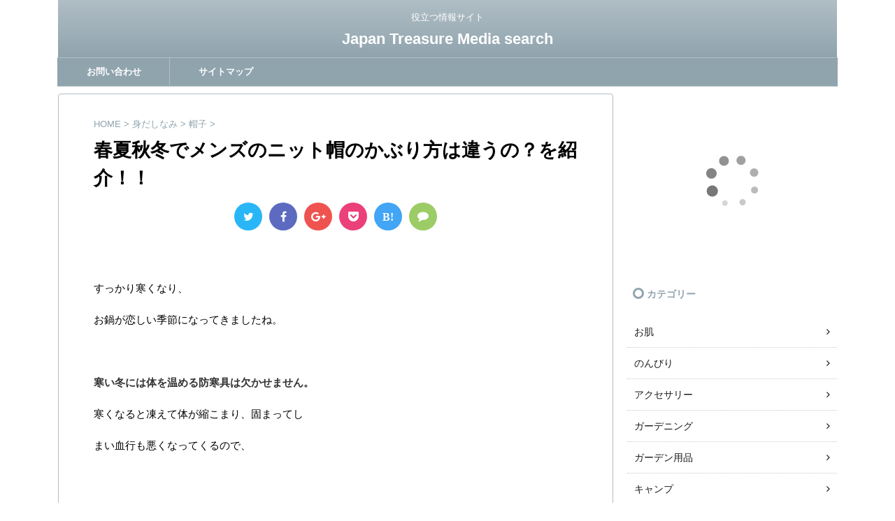

--- FILE ---
content_type: text/html; charset=UTF-8
request_url: https://japan-treasure-media-search.com/archives/15006.html
body_size: 20637
content:
<!DOCTYPE html>
<!--[if lt IE 7]>
<html class="ie6" dir="ltr" lang="ja" prefix="og: https://ogp.me/ns#"> <![endif]-->
<!--[if IE 7]>
<html class="i7" dir="ltr" lang="ja" prefix="og: https://ogp.me/ns#"> <![endif]-->
<!--[if IE 8]>
<html class="ie" dir="ltr" lang="ja" prefix="og: https://ogp.me/ns#"> <![endif]-->
<!--[if gt IE 8]><!-->
<html dir="ltr" lang="ja" prefix="og: https://ogp.me/ns#">
<!--<![endif]-->
<head prefix="og: http://ogp.me/ns# fb: http://ogp.me/ns/fb# article: http://ogp.me/ns/article#">
<meta charset="UTF-8">
<meta name="viewport" content="width=device-width,initial-scale=1.0,user-scalable=no,viewport-fit=cover">
<meta name="format-detection" content="telephone=no">
<link rel="alternate" type="application/rss+xml" title="Japan Treasure Media search RSS Feed" href="https://japan-treasure-media-search.com/feed"/>
<link rel="pingback" href="https://japan-treasure-media-search.com/xmlrpc.php">
<!--[if lt IE 9]>
		<script src="https://japan-treasure-media-search.com/wp-content/themes/stingerpro/js/html5shiv.js"></script>
		<![endif]-->
<!-- All in One SEO 4.9.3 - aioseo.com -->
<meta name="description" content="すっかり寒くなり、 お鍋が恋しい季節になってきましたね。 寒い冬には体を温める防寒"/>
<meta name="robots" content="max-image-preview:large"/>
<meta name="author" content="こうすけ"/>
<meta name="msvalidate.01" content="B3215394D716220FCB87A154B9E7C02A"/>
<link rel="canonical" href="https://japan-treasure-media-search.com/archives/15006.html"/>
<meta name="generator" content="All in One SEO (AIOSEO) 4.9.3"/>
<meta property="og:locale" content="ja_JP"/>
<meta property="og:site_name" content="Japan Treasure Media"/>
<meta property="og:type" content="article"/>
<meta property="og:title" content="春夏秋冬でメンズのニット帽のかぶり方は違うの？を紹介！！ | Japan Treasure Media search"/>
<meta property="og:description" content="すっかり寒くなり、 お鍋が恋しい季節になってきましたね。 寒い冬には体を温める防寒"/>
<meta property="og:url" content="https://japan-treasure-media-search.com/archives/15006.html"/>
<meta property="og:image" content="https://japan-treasure-media-search.com/wp-content/uploads/2017/11/image001-6.jpg"/>
<meta property="og:image:secure_url" content="https://japan-treasure-media-search.com/wp-content/uploads/2017/11/image001-6.jpg"/>
<meta property="og:image:width" content="225"/>
<meta property="og:image:height" content="225"/>
<meta property="article:published_time" content="2017-11-08T12:32:22+00:00"/>
<meta property="article:modified_time" content="2020-06-23T21:25:00+00:00"/>
<meta name="twitter:card" content="summary"/>
<meta name="twitter:title" content="春夏秋冬でメンズのニット帽のかぶり方は違うの？を紹介！！ | Japan Treasure Media search"/>
<meta name="twitter:description" content="すっかり寒くなり、 お鍋が恋しい季節になってきましたね。 寒い冬には体を温める防寒"/>
<meta name="twitter:image" content="https://japan-treasure-media-search.com/wp-content/uploads/2017/11/image001-6.jpg"/>
<style id='wp-emoji-styles-inline-css' type='text/css'>img.wp-smiley,img.emoji{display:inline!important;border:none!important;box-shadow:none!important;height:1em!important;width:1em!important;margin:0 .07em!important;vertical-align:-.1em!important;background:none!important;padding:0!important}</style><link rel='stylesheet' id='wp-block-library-css' href='https://japan-treasure-media-search.com/wp-includes/css/dist/block-library/style.min.css?ver=6.4.7' type='text/css' media='all'/><link rel='stylesheet' id='aioseo/css/src/vue/standalone/blocks/table-of-contents/global.scss-css' href='https://japan-treasure-media-search.com/wp-content/plugins/all-in-one-seo-pack/dist/Lite/assets/css/table-of-contents/global.e90f6d47.css?ver=4.9.3' type='text/css' media='all'/><style id='classic-theme-styles-inline-css' type='text/css'>.wp-block-button__link{color:#fff;background-color:#32373c;border-radius:9999px;box-shadow:none;text-decoration:none;padding:calc(.667em + 2px) calc(1.333em + 2px);font-size:1.125em}.wp-block-file__button{background:#32373c;color:#fff;text-decoration:none}</style><style id='global-styles-inline-css' type='text/css'>body{--wp--preset--color--black:#000;--wp--preset--color--cyan-bluish-gray:#abb8c3;--wp--preset--color--white:#fff;--wp--preset--color--pale-pink:#f78da7;--wp--preset--color--vivid-red:#cf2e2e;--wp--preset--color--luminous-vivid-orange:#ff6900;--wp--preset--color--luminous-vivid-amber:#fcb900;--wp--preset--color--light-green-cyan:#7bdcb5;--wp--preset--color--vivid-green-cyan:#00d084;--wp--preset--color--pale-cyan-blue:#8ed1fc;--wp--preset--color--vivid-cyan-blue:#0693e3;--wp--preset--color--vivid-purple:#9b51e0;--wp--preset--gradient--vivid-cyan-blue-to-vivid-purple:linear-gradient(135deg,rgba(6,147,227,1) 0%,#9b51e0 100%);--wp--preset--gradient--light-green-cyan-to-vivid-green-cyan:linear-gradient(135deg,#7adcb4 0%,#00d082 100%);--wp--preset--gradient--luminous-vivid-amber-to-luminous-vivid-orange:linear-gradient(135deg,rgba(252,185,0,1) 0%,rgba(255,105,0,1) 100%);--wp--preset--gradient--luminous-vivid-orange-to-vivid-red:linear-gradient(135deg,rgba(255,105,0,1) 0%,#cf2e2e 100%);--wp--preset--gradient--very-light-gray-to-cyan-bluish-gray:linear-gradient(135deg,#eee 0%,#a9b8c3 100%);--wp--preset--gradient--cool-to-warm-spectrum:linear-gradient(135deg,#4aeadc 0%,#9778d1 20%,#cf2aba 40%,#ee2c82 60%,#fb6962 80%,#fef84c 100%);--wp--preset--gradient--blush-light-purple:linear-gradient(135deg,#ffceec 0%,#9896f0 100%);--wp--preset--gradient--blush-bordeaux:linear-gradient(135deg,#fecda5 0%,#fe2d2d 50%,#6b003e 100%);--wp--preset--gradient--luminous-dusk:linear-gradient(135deg,#ffcb70 0%,#c751c0 50%,#4158d0 100%);--wp--preset--gradient--pale-ocean:linear-gradient(135deg,#fff5cb 0%,#b6e3d4 50%,#33a7b5 100%);--wp--preset--gradient--electric-grass:linear-gradient(135deg,#caf880 0%,#71ce7e 100%);--wp--preset--gradient--midnight:linear-gradient(135deg,#020381 0%,#2874fc 100%);--wp--preset--font-size--small:13px;--wp--preset--font-size--medium:20px;--wp--preset--font-size--large:36px;--wp--preset--font-size--x-large:42px;--wp--preset--spacing--20:.44rem;--wp--preset--spacing--30:.67rem;--wp--preset--spacing--40:1rem;--wp--preset--spacing--50:1.5rem;--wp--preset--spacing--60:2.25rem;--wp--preset--spacing--70:3.38rem;--wp--preset--spacing--80:5.06rem;--wp--preset--shadow--natural:6px 6px 9px rgba(0,0,0,.2);--wp--preset--shadow--deep:12px 12px 50px rgba(0,0,0,.4);--wp--preset--shadow--sharp:6px 6px 0 rgba(0,0,0,.2);--wp--preset--shadow--outlined:6px 6px 0 -3px rgba(255,255,255,1) , 6px 6px rgba(0,0,0,1);--wp--preset--shadow--crisp:6px 6px 0 rgba(0,0,0,1)}:where(.is-layout-flex){gap:.5em}:where(.is-layout-grid){gap:.5em}body .is-layout-flow>.alignleft{float:left;margin-inline-start:0;margin-inline-end:2em}body .is-layout-flow>.alignright{float:right;margin-inline-start:2em;margin-inline-end:0}body .is-layout-flow>.aligncenter{margin-left:auto!important;margin-right:auto!important}body .is-layout-constrained>.alignleft{float:left;margin-inline-start:0;margin-inline-end:2em}body .is-layout-constrained>.alignright{float:right;margin-inline-start:2em;margin-inline-end:0}body .is-layout-constrained>.aligncenter{margin-left:auto!important;margin-right:auto!important}body .is-layout-constrained > :where(:not(.alignleft):not(.alignright):not(.alignfull)){max-width:var(--wp--style--global--content-size);margin-left:auto!important;margin-right:auto!important}body .is-layout-constrained>.alignwide{max-width:var(--wp--style--global--wide-size)}body .is-layout-flex{display:flex}body .is-layout-flex{flex-wrap:wrap;align-items:center}body .is-layout-flex>*{margin:0}body .is-layout-grid{display:grid}body .is-layout-grid>*{margin:0}:where(.wp-block-columns.is-layout-flex){gap:2em}:where(.wp-block-columns.is-layout-grid){gap:2em}:where(.wp-block-post-template.is-layout-flex){gap:1.25em}:where(.wp-block-post-template.is-layout-grid){gap:1.25em}.has-black-color{color:var(--wp--preset--color--black)!important}.has-cyan-bluish-gray-color{color:var(--wp--preset--color--cyan-bluish-gray)!important}.has-white-color{color:var(--wp--preset--color--white)!important}.has-pale-pink-color{color:var(--wp--preset--color--pale-pink)!important}.has-vivid-red-color{color:var(--wp--preset--color--vivid-red)!important}.has-luminous-vivid-orange-color{color:var(--wp--preset--color--luminous-vivid-orange)!important}.has-luminous-vivid-amber-color{color:var(--wp--preset--color--luminous-vivid-amber)!important}.has-light-green-cyan-color{color:var(--wp--preset--color--light-green-cyan)!important}.has-vivid-green-cyan-color{color:var(--wp--preset--color--vivid-green-cyan)!important}.has-pale-cyan-blue-color{color:var(--wp--preset--color--pale-cyan-blue)!important}.has-vivid-cyan-blue-color{color:var(--wp--preset--color--vivid-cyan-blue)!important}.has-vivid-purple-color{color:var(--wp--preset--color--vivid-purple)!important}.has-black-background-color{background-color:var(--wp--preset--color--black)!important}.has-cyan-bluish-gray-background-color{background-color:var(--wp--preset--color--cyan-bluish-gray)!important}.has-white-background-color{background-color:var(--wp--preset--color--white)!important}.has-pale-pink-background-color{background-color:var(--wp--preset--color--pale-pink)!important}.has-vivid-red-background-color{background-color:var(--wp--preset--color--vivid-red)!important}.has-luminous-vivid-orange-background-color{background-color:var(--wp--preset--color--luminous-vivid-orange)!important}.has-luminous-vivid-amber-background-color{background-color:var(--wp--preset--color--luminous-vivid-amber)!important}.has-light-green-cyan-background-color{background-color:var(--wp--preset--color--light-green-cyan)!important}.has-vivid-green-cyan-background-color{background-color:var(--wp--preset--color--vivid-green-cyan)!important}.has-pale-cyan-blue-background-color{background-color:var(--wp--preset--color--pale-cyan-blue)!important}.has-vivid-cyan-blue-background-color{background-color:var(--wp--preset--color--vivid-cyan-blue)!important}.has-vivid-purple-background-color{background-color:var(--wp--preset--color--vivid-purple)!important}.has-black-border-color{border-color:var(--wp--preset--color--black)!important}.has-cyan-bluish-gray-border-color{border-color:var(--wp--preset--color--cyan-bluish-gray)!important}.has-white-border-color{border-color:var(--wp--preset--color--white)!important}.has-pale-pink-border-color{border-color:var(--wp--preset--color--pale-pink)!important}.has-vivid-red-border-color{border-color:var(--wp--preset--color--vivid-red)!important}.has-luminous-vivid-orange-border-color{border-color:var(--wp--preset--color--luminous-vivid-orange)!important}.has-luminous-vivid-amber-border-color{border-color:var(--wp--preset--color--luminous-vivid-amber)!important}.has-light-green-cyan-border-color{border-color:var(--wp--preset--color--light-green-cyan)!important}.has-vivid-green-cyan-border-color{border-color:var(--wp--preset--color--vivid-green-cyan)!important}.has-pale-cyan-blue-border-color{border-color:var(--wp--preset--color--pale-cyan-blue)!important}.has-vivid-cyan-blue-border-color{border-color:var(--wp--preset--color--vivid-cyan-blue)!important}.has-vivid-purple-border-color{border-color:var(--wp--preset--color--vivid-purple)!important}.has-vivid-cyan-blue-to-vivid-purple-gradient-background{background:var(--wp--preset--gradient--vivid-cyan-blue-to-vivid-purple)!important}.has-light-green-cyan-to-vivid-green-cyan-gradient-background{background:var(--wp--preset--gradient--light-green-cyan-to-vivid-green-cyan)!important}.has-luminous-vivid-amber-to-luminous-vivid-orange-gradient-background{background:var(--wp--preset--gradient--luminous-vivid-amber-to-luminous-vivid-orange)!important}.has-luminous-vivid-orange-to-vivid-red-gradient-background{background:var(--wp--preset--gradient--luminous-vivid-orange-to-vivid-red)!important}.has-very-light-gray-to-cyan-bluish-gray-gradient-background{background:var(--wp--preset--gradient--very-light-gray-to-cyan-bluish-gray)!important}.has-cool-to-warm-spectrum-gradient-background{background:var(--wp--preset--gradient--cool-to-warm-spectrum)!important}.has-blush-light-purple-gradient-background{background:var(--wp--preset--gradient--blush-light-purple)!important}.has-blush-bordeaux-gradient-background{background:var(--wp--preset--gradient--blush-bordeaux)!important}.has-luminous-dusk-gradient-background{background:var(--wp--preset--gradient--luminous-dusk)!important}.has-pale-ocean-gradient-background{background:var(--wp--preset--gradient--pale-ocean)!important}.has-electric-grass-gradient-background{background:var(--wp--preset--gradient--electric-grass)!important}.has-midnight-gradient-background{background:var(--wp--preset--gradient--midnight)!important}.has-small-font-size{font-size:var(--wp--preset--font-size--small)!important}.has-medium-font-size{font-size:var(--wp--preset--font-size--medium)!important}.has-large-font-size{font-size:var(--wp--preset--font-size--large)!important}.has-x-large-font-size{font-size:var(--wp--preset--font-size--x-large)!important}.wp-block-navigation a:where(:not(.wp-element-button)){color:inherit}:where(.wp-block-post-template.is-layout-flex){gap:1.25em}:where(.wp-block-post-template.is-layout-grid){gap:1.25em}:where(.wp-block-columns.is-layout-flex){gap:2em}:where(.wp-block-columns.is-layout-grid){gap:2em}.wp-block-pullquote{font-size:1.5em;line-height:1.6}</style><link rel='stylesheet' id='contact-form-7-css' href='https://japan-treasure-media-search.com/wp-content/plugins/contact-form-7/includes/css/styles.css?ver=5.9.8' type='text/css' media='all'/><link rel='stylesheet' id='pz-linkcard-css-css' href='//japan-treasure-media-search.com/wp-content/uploads/pz-linkcard/style/style.min.css?ver=2.5.6.5.1' type='text/css' media='all'/><link rel='stylesheet' id='wp-lightbox-2.min.css-css' href='https://japan-treasure-media-search.com/wp-content/plugins/wp-lightbox-2/styles/lightbox.min.css?ver=1.3.4' type='text/css' media='all'/><link rel='stylesheet' id='parent-style-css' href='https://japan-treasure-media-search.com/wp-content/themes/stingerpro/style.css?ver=6.4.7' type='text/css' media='all'/><link rel='stylesheet' id='single_child2-css' href='https://japan-treasure-media-search.com/wp-content/themes/stingerpro-child-yasasii2/st-child-kanricss.php' type='text/css' media='all'/><link rel='stylesheet' id='dashicons-css' href='https://japan-treasure-media-search.com/wp-includes/css/dashicons.min.css?ver=6.4.7' type='text/css' media='all'/><link rel='stylesheet' id='style-name-css' href='https://japan-treasure-media-search.com/wp-content/themes/stingerpro-child-yasasii2/style.css?ver=1.0' type='text/css' media='all'/><link rel='stylesheet' id='fonts-googleapis-montserrat-css' href='https://fonts.googleapis.com/css?family=Montserrat%3A400&#038;ver=6.4.7' type='text/css' media='all'/><link rel='stylesheet' id='normalize-css' href='https://japan-treasure-media-search.com/wp-content/themes/stingerpro/css/normalize.css?ver=1.5.9' type='text/css' media='all'/><link rel='stylesheet' id='font-awesome-css' href='https://japan-treasure-media-search.com/wp-content/themes/stingerpro/css/fontawesome/css/font-awesome.min.css?ver=4.7.0' type='text/css' media='all'/><link rel='stylesheet' id='style-css' href='https://japan-treasure-media-search.com/wp-content/themes/stingerpro-child-yasasii2/style.css?ver=6.4.7' type='text/css' media='all'/><link rel='stylesheet' id='single2-css' href='https://japan-treasure-media-search.com/wp-content/themes/stingerpro/st-kanricss.php' type='text/css' media='all'/><link rel='stylesheet' id='single-css' href='https://japan-treasure-media-search.com/wp-content/themes/stingerpro/st-tagcss.php' type='text/css' media='all'/><link rel='stylesheet' id='fancybox-css' href='https://japan-treasure-media-search.com/wp-content/plugins/easy-fancybox/fancybox/1.5.4/jquery.fancybox.min.css?ver=6.4.7' type='text/css' media='screen'/><link rel='stylesheet' id='tablepress-default-css' href='https://japan-treasure-media-search.com/wp-content/tablepress-combined.min.css?ver=58' type='text/css' media='all'/><link rel='stylesheet' id='st-themecss-css' href='https://japan-treasure-media-search.com/wp-content/themes/stingerpro/st-themecss-loader.php?ver=6.4.7' type='text/css' media='all'/><style type="text/css">aside h4::after,#side aside h4::after,.st-widgets-title::after{border-color:#90a4ae!important}.n-entry::after,.p-entry::after,.point-in::after{border-color:#fff #fff #fafafa #fafafa}</style><style type="text/css" id="custom-background-css">body.custom-background{background-color:#fff}</style><style type="text/css" id="wp-custom-css">@media only screen and (max-width:599px){table{word-break:break-all}}.image-box input{display:none}.image-box .hidden-show{height:0;padding:0;overflow:hidden;opacity:0;transition:.8s}.image-box input:checked~ .hidden-show{padding:10px 0;height:auto;opacity:1}.yellowbox{padding:8px;border:solid 1px #fffacd;background-color:#ffffe0;display:inline-block;border-radius:5px}.redbox{padding:8px;border:solid 1px #ef5350;background-color:#ffebee;display:inline-block;border-radius:5px}.graybox{padding:8px;border:solid 1px #ccc;background-color:#f3f3f3;display:inline-block;border-radius:5px}.inyoumodoki{background-color:#f3f3f3;background-image:url(images/quote.png);background-repeat:no-repeat;background-position:left top;padding-top:50px;padding-right:20px;padding-bottom:20px;padding-left:20px;margin-top:20px;margin-right:0;margin-bottom:20px;border-left-width:1px;border-left-style:solid;border-left-color:#ccc;display:inline-block}</style><script type="application/ld+json" class="aioseo-schema">
			{"@context":"https:\/\/schema.org","@graph":[{"@type":"Article","@id":"https:\/\/japan-treasure-media-search.com\/archives\/15006.html#article","name":"\u6625\u590f\u79cb\u51ac\u3067\u30e1\u30f3\u30ba\u306e\u30cb\u30c3\u30c8\u5e3d\u306e\u304b\u3076\u308a\u65b9\u306f\u9055\u3046\u306e\uff1f\u3092\u7d39\u4ecb\uff01\uff01 | Japan Treasure Media search","headline":"\u6625\u590f\u79cb\u51ac\u3067\u30e1\u30f3\u30ba\u306e\u30cb\u30c3\u30c8\u5e3d\u306e\u304b\u3076\u308a\u65b9\u306f\u9055\u3046\u306e\uff1f\u3092\u7d39\u4ecb\uff01\uff01","author":{"@id":"https:\/\/japan-treasure-media-search.com\/archives\/author\/x2xbdbangu#author"},"publisher":{"@id":"https:\/\/japan-treasure-media-search.com\/#person"},"image":{"@type":"ImageObject","url":"https:\/\/japan-treasure-media-search.com\/wp-content\/uploads\/2017\/11\/image001-6.jpg","width":225,"height":225,"caption":"\u7591\u554f"},"datePublished":"2017-11-08T21:32:22+09:00","dateModified":"2020-06-24T06:25:00+09:00","inLanguage":"ja","mainEntityOfPage":{"@id":"https:\/\/japan-treasure-media-search.com\/archives\/15006.html#webpage"},"isPartOf":{"@id":"https:\/\/japan-treasure-media-search.com\/archives\/15006.html#webpage"},"articleSection":"\u5e3d\u5b50, \u8eab\u3060\u3057\u306a\u307f"},{"@type":"BreadcrumbList","@id":"https:\/\/japan-treasure-media-search.com\/archives\/15006.html#breadcrumblist","itemListElement":[{"@type":"ListItem","@id":"https:\/\/japan-treasure-media-search.com#listItem","position":1,"name":"Home","item":"https:\/\/japan-treasure-media-search.com","nextItem":{"@type":"ListItem","@id":"https:\/\/japan-treasure-media-search.com\/archives\/category\/midashinami#listItem","name":"\u8eab\u3060\u3057\u306a\u307f"}},{"@type":"ListItem","@id":"https:\/\/japan-treasure-media-search.com\/archives\/category\/midashinami#listItem","position":2,"name":"\u8eab\u3060\u3057\u306a\u307f","item":"https:\/\/japan-treasure-media-search.com\/archives\/category\/midashinami","nextItem":{"@type":"ListItem","@id":"https:\/\/japan-treasure-media-search.com\/archives\/category\/midashinami\/boushi#listItem","name":"\u5e3d\u5b50"},"previousItem":{"@type":"ListItem","@id":"https:\/\/japan-treasure-media-search.com#listItem","name":"Home"}},{"@type":"ListItem","@id":"https:\/\/japan-treasure-media-search.com\/archives\/category\/midashinami\/boushi#listItem","position":3,"name":"\u5e3d\u5b50","item":"https:\/\/japan-treasure-media-search.com\/archives\/category\/midashinami\/boushi","nextItem":{"@type":"ListItem","@id":"https:\/\/japan-treasure-media-search.com\/archives\/15006.html#listItem","name":"\u6625\u590f\u79cb\u51ac\u3067\u30e1\u30f3\u30ba\u306e\u30cb\u30c3\u30c8\u5e3d\u306e\u304b\u3076\u308a\u65b9\u306f\u9055\u3046\u306e\uff1f\u3092\u7d39\u4ecb\uff01\uff01"},"previousItem":{"@type":"ListItem","@id":"https:\/\/japan-treasure-media-search.com\/archives\/category\/midashinami#listItem","name":"\u8eab\u3060\u3057\u306a\u307f"}},{"@type":"ListItem","@id":"https:\/\/japan-treasure-media-search.com\/archives\/15006.html#listItem","position":4,"name":"\u6625\u590f\u79cb\u51ac\u3067\u30e1\u30f3\u30ba\u306e\u30cb\u30c3\u30c8\u5e3d\u306e\u304b\u3076\u308a\u65b9\u306f\u9055\u3046\u306e\uff1f\u3092\u7d39\u4ecb\uff01\uff01","previousItem":{"@type":"ListItem","@id":"https:\/\/japan-treasure-media-search.com\/archives\/category\/midashinami\/boushi#listItem","name":"\u5e3d\u5b50"}}]},{"@type":"Person","@id":"https:\/\/japan-treasure-media-search.com\/#person","name":"\u3053\u3046\u3059\u3051","image":{"@type":"ImageObject","@id":"https:\/\/japan-treasure-media-search.com\/archives\/15006.html#personImage","url":"https:\/\/secure.gravatar.com\/avatar\/5940c6ff4989aea6410d2bdfdb28b17e?s=96&d=mm&r=g","width":96,"height":96,"caption":"\u3053\u3046\u3059\u3051"}},{"@type":"Person","@id":"https:\/\/japan-treasure-media-search.com\/archives\/author\/x2xbdbangu#author","url":"https:\/\/japan-treasure-media-search.com\/archives\/author\/x2xbdbangu","name":"\u3053\u3046\u3059\u3051","image":{"@type":"ImageObject","@id":"https:\/\/japan-treasure-media-search.com\/archives\/15006.html#authorImage","url":"https:\/\/secure.gravatar.com\/avatar\/5940c6ff4989aea6410d2bdfdb28b17e?s=96&d=mm&r=g","width":96,"height":96,"caption":"\u3053\u3046\u3059\u3051"}},{"@type":"WebPage","@id":"https:\/\/japan-treasure-media-search.com\/archives\/15006.html#webpage","url":"https:\/\/japan-treasure-media-search.com\/archives\/15006.html","name":"\u6625\u590f\u79cb\u51ac\u3067\u30e1\u30f3\u30ba\u306e\u30cb\u30c3\u30c8\u5e3d\u306e\u304b\u3076\u308a\u65b9\u306f\u9055\u3046\u306e\uff1f\u3092\u7d39\u4ecb\uff01\uff01 | Japan Treasure Media search","description":"\u3059\u3063\u304b\u308a\u5bd2\u304f\u306a\u308a\u3001 \u304a\u934b\u304c\u604b\u3057\u3044\u5b63\u7bc0\u306b\u306a\u3063\u3066\u304d\u307e\u3057\u305f\u306d\u3002 \u5bd2\u3044\u51ac\u306b\u306f\u4f53\u3092\u6e29\u3081\u308b\u9632\u5bd2","inLanguage":"ja","isPartOf":{"@id":"https:\/\/japan-treasure-media-search.com\/#website"},"breadcrumb":{"@id":"https:\/\/japan-treasure-media-search.com\/archives\/15006.html#breadcrumblist"},"author":{"@id":"https:\/\/japan-treasure-media-search.com\/archives\/author\/x2xbdbangu#author"},"creator":{"@id":"https:\/\/japan-treasure-media-search.com\/archives\/author\/x2xbdbangu#author"},"image":{"@type":"ImageObject","url":"https:\/\/japan-treasure-media-search.com\/wp-content\/uploads\/2017\/11\/image001-6.jpg","@id":"https:\/\/japan-treasure-media-search.com\/archives\/15006.html\/#mainImage","width":225,"height":225,"caption":"\u7591\u554f"},"primaryImageOfPage":{"@id":"https:\/\/japan-treasure-media-search.com\/archives\/15006.html#mainImage"},"datePublished":"2017-11-08T21:32:22+09:00","dateModified":"2020-06-24T06:25:00+09:00"},{"@type":"WebSite","@id":"https:\/\/japan-treasure-media-search.com\/#website","url":"https:\/\/japan-treasure-media-search.com\/","name":"Japan Treasure Media search","description":"\u5f79\u7acb\u3064\u60c5\u5831\u30b5\u30a4\u30c8","inLanguage":"ja","publisher":{"@id":"https:\/\/japan-treasure-media-search.com\/#person"}}]}
		</script>
<!-- All in One SEO -->
<title>春夏秋冬でメンズのニット帽のかぶり方は違うの？を紹介！！ | Japan Treasure Media search</title>
<link rel='dns-prefetch' href='//ajax.googleapis.com'/>
<link rel='dns-prefetch' href='//fonts.googleapis.com'/>
<link rel='dns-prefetch' href='//www.googletagmanager.com'/>
<link rel='dns-prefetch' href='//pagead2.googlesyndication.com'/>
<!-- This site uses the Google Analytics by MonsterInsights plugin v9.11.1 - Using Analytics tracking - https://www.monsterinsights.com/ -->
<!-- Note: MonsterInsights is not currently configured on this site. The site owner needs to authenticate with Google Analytics in the MonsterInsights settings panel. -->
<!-- No tracking code set -->
<!-- / Google Analytics by MonsterInsights -->
<script data-pagespeed-orig-type="text/javascript" type="text/psajs" data-pagespeed-orig-index="0">//<![CDATA[
window._wpemojiSettings={"baseUrl":"https:\/\/s.w.org\/images\/core\/emoji\/14.0.0\/72x72\/","ext":".png","svgUrl":"https:\/\/s.w.org\/images\/core\/emoji\/14.0.0\/svg\/","svgExt":".svg","source":{"concatemoji":"https:\/\/japan-treasure-media-search.com\/wp-includes\/js\/wp-emoji-release.min.js?ver=6.4.7"}};!function(i,n){var o,s,e;function c(e){try{var t={supportTests:e,timestamp:(new Date).valueOf()};sessionStorage.setItem(o,JSON.stringify(t))}catch(e){}}function p(e,t,n){e.clearRect(0,0,e.canvas.width,e.canvas.height),e.fillText(t,0,0);var t=new Uint32Array(e.getImageData(0,0,e.canvas.width,e.canvas.height).data),r=(e.clearRect(0,0,e.canvas.width,e.canvas.height),e.fillText(n,0,0),new Uint32Array(e.getImageData(0,0,e.canvas.width,e.canvas.height).data));return t.every(function(e,t){return e===r[t]})}function u(e,t,n){switch(t){case"flag":return n(e,"\ud83c\udff3\ufe0f\u200d\u26a7\ufe0f","\ud83c\udff3\ufe0f\u200b\u26a7\ufe0f")?!1:!n(e,"\ud83c\uddfa\ud83c\uddf3","\ud83c\uddfa\u200b\ud83c\uddf3")&&!n(e,"\ud83c\udff4\udb40\udc67\udb40\udc62\udb40\udc65\udb40\udc6e\udb40\udc67\udb40\udc7f","\ud83c\udff4\u200b\udb40\udc67\u200b\udb40\udc62\u200b\udb40\udc65\u200b\udb40\udc6e\u200b\udb40\udc67\u200b\udb40\udc7f");case"emoji":return!n(e,"\ud83e\udef1\ud83c\udffb\u200d\ud83e\udef2\ud83c\udfff","\ud83e\udef1\ud83c\udffb\u200b\ud83e\udef2\ud83c\udfff")}return!1}function f(e,t,n){var r="undefined"!=typeof WorkerGlobalScope&&self instanceof WorkerGlobalScope?new OffscreenCanvas(300,150):i.createElement("canvas"),a=r.getContext("2d",{willReadFrequently:!0}),o=(a.textBaseline="top",a.font="600 32px Arial",{});return e.forEach(function(e){o[e]=t(a,e,n)}),o}function t(e){var t=i.createElement("script");t.src=e,t.defer=!0,i.head.appendChild(t)}"undefined"!=typeof Promise&&(o="wpEmojiSettingsSupports",s=["flag","emoji"],n.supports={everything:!0,everythingExceptFlag:!0},e=new Promise(function(e){i.addEventListener("DOMContentLoaded",e,{once:!0})}),new Promise(function(t){var n=function(){try{var e=JSON.parse(sessionStorage.getItem(o));if("object"==typeof e&&"number"==typeof e.timestamp&&(new Date).valueOf()<e.timestamp+604800&&"object"==typeof e.supportTests)return e.supportTests}catch(e){}return null}();if(!n){if("undefined"!=typeof Worker&&"undefined"!=typeof OffscreenCanvas&&"undefined"!=typeof URL&&URL.createObjectURL&&"undefined"!=typeof Blob)try{var e="postMessage("+f.toString()+"("+[JSON.stringify(s),u.toString(),p.toString()].join(",")+"));",r=new Blob([e],{type:"text/javascript"}),a=new Worker(URL.createObjectURL(r),{name:"wpTestEmojiSupports"});return void(a.onmessage=function(e){c(n=e.data),a.terminate(),t(n)})}catch(e){}c(n=f(s,u,p))}t(n)}).then(function(e){for(var t in e)n.supports[t]=e[t],n.supports.everything=n.supports.everything&&n.supports[t],"flag"!==t&&(n.supports.everythingExceptFlag=n.supports.everythingExceptFlag&&n.supports[t]);n.supports.everythingExceptFlag=n.supports.everythingExceptFlag&&!n.supports.flag,n.DOMReady=!1,n.readyCallback=function(){n.DOMReady=!0}}).then(function(){return e}).then(function(){var e;n.supports.everything||(n.readyCallback(),(e=n.source||{}).concatemoji?t(e.concatemoji):e.wpemoji&&e.twemoji&&(t(e.twemoji),t(e.wpemoji)))}))}((window,document),window._wpemojiSettings);
//]]></script>
<script data-pagespeed-orig-type="text/javascript" src="//ajax.googleapis.com/ajax/libs/jquery/1.11.3/jquery.min.js?ver=1.11.3" id="jquery-js" type="text/psajs" data-pagespeed-orig-index="1"></script>
<link rel="https://api.w.org/" href="https://japan-treasure-media-search.com/wp-json/"/><link rel="alternate" type="application/json" href="https://japan-treasure-media-search.com/wp-json/wp/v2/posts/15006"/><link rel='shortlink' href='https://japan-treasure-media-search.com/?p=15006'/>
<link rel="alternate" type="application/json+oembed" href="https://japan-treasure-media-search.com/wp-json/oembed/1.0/embed?url=https%3A%2F%2Fjapan-treasure-media-search.com%2Farchives%2F15006.html"/>
<link rel="alternate" type="text/xml+oembed" href="https://japan-treasure-media-search.com/wp-json/oembed/1.0/embed?url=https%3A%2F%2Fjapan-treasure-media-search.com%2Farchives%2F15006.html&#038;format=xml"/>
<meta name="generator" content="Site Kit by Google 1.170.0"/>	<meta name="robots" content="index, follow"/>
<link rel="canonical" href="https://japan-treasure-media-search.com/archives/15006.html"/>
<!-- Site Kit が追加した Google AdSense メタタグ -->
<meta name="google-adsense-platform-account" content="ca-host-pub-2644536267352236">
<meta name="google-adsense-platform-domain" content="sitekit.withgoogle.com">
<!-- Site Kit が追加した End Google AdSense メタタグ -->
<!-- Google AdSense スニペット (Site Kit が追加) -->
<script data-pagespeed-orig-type="text/javascript" async="async" src="https://pagead2.googlesyndication.com/pagead/js/adsbygoogle.js?client=ca-pub-7551833441503583&amp;host=ca-host-pub-2644536267352236" crossorigin="anonymous" type="text/psajs" data-pagespeed-orig-index="2"></script>
<!-- (ここまで) Google AdSense スニペット (Site Kit が追加) -->
<script type="text/psajs" data-pagespeed-orig-index="3">(function(window,document,$,undefined){'use strict';function transparentize(selector){var scrollTop=$(window).scrollTop();var windowHeight=$(window).height();$(selector).each(function(){var $img=$(this);var imgTop=$img.offset().top;if(imgTop>=scrollTop+windowHeight){$img.css("opacity","0");}});}function fadeIn(selector){var scrollTop=$(window).scrollTop();var windowHeight=$(window).height();$(selector).each(function(){var $img=$(this);var imgTop=$img.offset().top;if(scrollTop>imgTop-windowHeight+100){$img.animate({"opacity":"1"},1000);}});}$(function(){var timer;var selector='img';var onEvent=fadeIn.bind(null,selector);transparentize(selector);$(window).on('orientationchange resize',function(){if(timer){clearTimeout(timer);}timer=setTimeout(onEvent,100);});$(window).scroll(onEvent);});}(window,window.document,jQuery));</script>
<script type="text/psajs" data-pagespeed-orig-index="4">jQuery(function(){jQuery('.entry-content a[href^=http]').not('[href*="'+location.hostname+'"]').attr({target:"_blank"});})</script>
<script type="text/psajs" data-pagespeed-orig-index="5">jQuery(function(){jQuery('.st-btn-open').click(function(){jQuery(this).next('.st-slidebox').stop(true,true).slideToggle();});});</script>
<script type="text/psajs" data-pagespeed-orig-index="6">jQuery(function(){jQuery('.post h2').wrapInner('<span class="st-dash-design"></span>');})</script>
<script async src="//pagead2.googlesyndication.com/pagead/js/adsbygoogle.js" type="text/psajs" data-pagespeed-orig-index="7"></script>
<script type="text/psajs" data-pagespeed-orig-index="8">(adsbygoogle=window.adsbygoogle||[]).push({google_ad_client:"ca-pub-7551833441503583",enable_page_level_ads:true});</script>	</head>
<body class="post-template-default single single-post postid-15006 single-format-standard custom-background not-front-page"><noscript><meta HTTP-EQUIV="refresh" content="0;url='https://japan-treasure-media-search.com/archives/15006.html?PageSpeed=noscript'" /><style><!--table,div,span,font,p{display:none} --></style><div style="display:block">Please click <a href="https://japan-treasure-media-search.com/archives/15006.html?PageSpeed=noscript">here</a> if you are not redirected within a few seconds.</div></noscript>
<div id="st-ami">
<div id="wrapper" class="">
<div id="wrapper-in">
<header id="st-headwide">
<div id="headbox-bg">
<div class="clearfix" id="headbox">
<div id="header-l">
<!-- キャプション -->
<p class="descr sitenametop">
役立つ情報サイト </p>
<!-- ロゴ又はブログ名 -->
<p class="sitename"><a href="https://japan-treasure-media-search.com/">
Japan Treasure Media search </a></p>
<!-- ロゴ又はブログ名ここまで -->
</div><!-- /#header-l -->
<div id="header-r" class="smanone">
</div><!-- /#header-r -->
</div><!-- /#headbox-bg -->
</div><!-- /#headbox clearfix -->
<div id="gazou-wide">
<div id="st-menubox">
<div id="st-menuwide">
<nav class="smanone clearfix"><ul id="menu-%e3%83%88%e3%83%83%e3%83%97" class="menu"><li id="menu-item-16035" class="menu-item menu-item-type-post_type menu-item-object-page menu-item-16035"><a href="https://japan-treasure-media-search.com/page-10.html">お問い合わせ</a></li>
<li id="menu-item-16036" class="menu-item menu-item-type-post_type menu-item-object-page menu-item-16036"><a href="https://japan-treasure-media-search.com/sitemaps.html">サイトマップ</a></li>
</ul></nav>	</div>
</div>
</div>
</header>
<div id="content-w">
<div id="content" class="clearfix">
<div id="contentInner">
<main>
<article>
<div id="post-15006" class="st-post post-15006 post type-post status-publish format-standard has-post-thumbnail hentry category-boushi category-midashinami">
<!--ぱんくず -->
<div id="breadcrumb">
<ol itemscope itemtype="http://schema.org/BreadcrumbList">
<li itemprop="itemListElement" itemscope itemtype="http://schema.org/ListItem"><a href="https://japan-treasure-media-search.com" itemprop="item"><span itemprop="name">HOME</span></a> > <meta itemprop="position" content="1"/></li>
<li itemprop="itemListElement" itemscope itemtype="http://schema.org/ListItem"><a href="https://japan-treasure-media-search.com/archives/category/midashinami" itemprop="item">
<span itemprop="name">身だしなみ</span> </a> &gt;<meta itemprop="position" content="2"/></li>
<li itemprop="itemListElement" itemscope itemtype="http://schema.org/ListItem"><a href="https://japan-treasure-media-search.com/archives/category/midashinami/boushi" itemprop="item">
<span itemprop="name">帽子</span> </a> &gt;<meta itemprop="position" content="3"/></li>
</ol>
</div>
<!--/ ぱんくず -->
<!--ループ開始 -->
<h1 class="entry-title">春夏秋冬でメンズのニット帽のかぶり方は違うの？を紹介！！</h1>
<div class="blogbox st-hide">
<p><span class="kdate">
更新日：<time class="updated" datetime="2020-06-24T06:25:00+0900">2020年6月24日</time>
</span></p>
</div>
<div class="sns">
<ul class="clearfix">
<!--ツイートボタン-->
<li class="twitter">
<a rel="nofollow" onclick="window.open('//twitter.com/intent/tweet?url=https%3A%2F%2Fjapan-treasure-media-search.com%2Farchives%2F15006.html&text=%E6%98%A5%E5%A4%8F%E7%A7%8B%E5%86%AC%E3%81%A7%E3%83%A1%E3%83%B3%E3%82%BA%E3%81%AE%E3%83%8B%E3%83%83%E3%83%88%E5%B8%BD%E3%81%AE%E3%81%8B%E3%81%B6%E3%82%8A%E6%96%B9%E3%81%AF%E9%81%95%E3%81%86%E3%81%AE%EF%BC%9F%E3%82%92%E7%B4%B9%E4%BB%8B%EF%BC%81%EF%BC%81&tw_p=tweetbutton', '', 'width=500,height=450'); return false;"><i class="fa fa-twitter"></i><span class="snstext ">Twitter</span></a>
</li>
<!--シェアボタン-->
<li class="facebook">
<a href="//www.facebook.com/sharer.php?src=bm&u=https%3A%2F%2Fjapan-treasure-media-search.com%2Farchives%2F15006.html&t=%E6%98%A5%E5%A4%8F%E7%A7%8B%E5%86%AC%E3%81%A7%E3%83%A1%E3%83%B3%E3%82%BA%E3%81%AE%E3%83%8B%E3%83%83%E3%83%88%E5%B8%BD%E3%81%AE%E3%81%8B%E3%81%B6%E3%82%8A%E6%96%B9%E3%81%AF%E9%81%95%E3%81%86%E3%81%AE%EF%BC%9F%E3%82%92%E7%B4%B9%E4%BB%8B%EF%BC%81%EF%BC%81" target="_blank" rel="nofollow"><i class="fa fa-facebook"></i><span class="snstext ">Share</span>
</a>
</li>
<!--Google+1ボタン-->
<li class="googleplus">
<a href="//plus.google.com/share?url=https%3A%2F%2Fjapan-treasure-media-search.com%2Farchives%2F15006.html" target="_blank" rel="nofollow"><i class="fa fa-google-plus"></i><span class="snstext ">Google+</span></a>
</li>
<!--ポケットボタン-->
<li class="pocket">
<a rel="nofollow" onclick="window.open('//getpocket.com/edit?url=https%3A%2F%2Fjapan-treasure-media-search.com%2Farchives%2F15006.html&title=%E6%98%A5%E5%A4%8F%E7%A7%8B%E5%86%AC%E3%81%A7%E3%83%A1%E3%83%B3%E3%82%BA%E3%81%AE%E3%83%8B%E3%83%83%E3%83%88%E5%B8%BD%E3%81%AE%E3%81%8B%E3%81%B6%E3%82%8A%E6%96%B9%E3%81%AF%E9%81%95%E3%81%86%E3%81%AE%EF%BC%9F%E3%82%92%E7%B4%B9%E4%BB%8B%EF%BC%81%EF%BC%81', '', 'width=500,height=350'); return false;"><i class="fa fa-get-pocket"></i><span class="snstext ">Pocket</span></a></li>
<!--はてブボタン-->
<li class="hatebu">
<a href="//b.hatena.ne.jp/entry/https://japan-treasure-media-search.com/archives/15006.html" class="hatena-bookmark-button" data-hatena-bookmark-layout="simple" title="春夏秋冬でメンズのニット帽のかぶり方は違うの？を紹介！！" rel="nofollow"><span style="font-weight:bold" class="fa fa-hatena">B!</span><span class="snstext ">Hatena</span>
</a><script data-pagespeed-orig-type="text/javascript" src="//b.st-hatena.com/js/bookmark_button.js" charset="utf-8" async="async" type="text/psajs" data-pagespeed-orig-index="9"></script>
</li>
<!--LINEボタン-->
<li class="line">
<a href="//line.me/R/msg/text/?%E6%98%A5%E5%A4%8F%E7%A7%8B%E5%86%AC%E3%81%A7%E3%83%A1%E3%83%B3%E3%82%BA%E3%81%AE%E3%83%8B%E3%83%83%E3%83%88%E5%B8%BD%E3%81%AE%E3%81%8B%E3%81%B6%E3%82%8A%E6%96%B9%E3%81%AF%E9%81%95%E3%81%86%E3%81%AE%EF%BC%9F%E3%82%92%E7%B4%B9%E4%BB%8B%EF%BC%81%EF%BC%81%0Ahttps%3A%2F%2Fjapan-treasure-media-search.com%2Farchives%2F15006.html" target="_blank" rel="nofollow"><i class="fa fa-comment" aria-hidden="true"></i><span class="snstext">LINE</span></a>
</li>
</ul>
</div>
<div class="mainbox">
<div id="nocopy"><!-- コピー禁止エリアここから -->
<div class="entry-content">
<p>&nbsp;</p>
<p>すっかり寒くなり、</p>
<p>お鍋が恋しい季節になってきましたね。</p>
<p>&nbsp;</p>
<p><span style="color: #333333;"><b>寒い冬には体を温める防寒具は欠かせません。</b></span></p>
<p>寒くなると凍えて体が縮こまり、固まってし</p>
<p>まい血行も悪くなってくるので、</p>
<p>&nbsp;</p>
<p>ちょっとした<span style="color: #ff0000;">防寒具の付け方を工夫するだけで</span></p>
<p><span style="color: #ff0000;">暖かい冬を過ごすことが出来るように</span>なります。</p>
<p>&nbsp;</p>
<p>今回は、いろんな防寒具の中でも頭にかぶる</p>
<p>ニット帽のかぶり方について紹介していきますが、</p>
<p>&nbsp;</p>
<p><span style="color: #333333; background-color: #ffe3b5;"><b>ニット帽は冬だけでなく</b></span></p>
<p><span style="color: #333333; background-color: #ffe3b5;"><b>春夏秋冬と一年中オシャレに使うことが出来る</b></span>の</p>
<p>で、その季節に応じたかぶり方まで詳しく紹介し</p>
<p>ていこうと思います。</p>
<div class="90a5b7ecc09f0ff9ac4618ad4a8e67c9" data-index="1" style="float: none; margin:0px 0 0px 0; text-align:center;">
<script async src="https://pagead2.googlesyndication.com/pagead/js/adsbygoogle.js" type="text/psajs" data-pagespeed-orig-index="10"></script>
<!-- Quick Adsense レスポンシブ -->
<ins class="adsbygoogle" style="display:block" data-ad-client="ca-pub-7551833441503583" data-ad-slot="5388879956" data-ad-format="rectangle" data-full-width-responsive="true"></ins>
<script type="text/psajs" data-pagespeed-orig-index="11">(adsbygoogle=window.adsbygoogle||[]).push({});</script>
</div>
<h2>いろいろなニット帽</h2>
<div style="border:1px solid #000000;border-radius:.75rem;background-color:#FFFFFF;width:250px;margin:0px;padding:5px 0;text-align:center;overflow:hidden;"><a href="https://hb.afl.rakuten.co.jp/ichiba/162858c4.ab7c908e.162858c5.2b9b8613/?pc=https%3A%2F%2Fitem.rakuten.co.jp%2Fbuyer%2F0822-03%2F&link_type=picttext&ut=eyJwYWdlIjoiaXRlbSIsInR5cGUiOiJwaWN0dGV4dCIsInNpemUiOiIyNDB4MjQwIiwibmFtIjoxLCJuYW1wIjoiZG93biIsImNvbSI6MCwiY29tcCI6ImxlZnQiLCJwcmljZSI6MCwiYm9yIjoxLCJjb2wiOjAsImJidG4iOjAsInByb2QiOjB9" target="_blank" rel="nofollow sponsored noopener noreferrer" style="word-wrap:break-word;"><img decoding="async" src="https://hbb.afl.rakuten.co.jp/hgb/162858c4.ab7c908e.162858c5.2b9b8613/?me_id=1284063&item_id=10000185&pc=https%3A%2F%2Fthumbnail.image.rakuten.co.jp%2F%400_mall%2Fbuyer%2Fcabinet%2Fg%2F0822%2F02-03%2F0822-03-2-1.jpg%3F_ex%3D240x240&s=240x240&t=picttext" border="0" style="margin:2px" alt="" title=""></a></p>
<p style="font-size:12px;line-height:1.4em;text-align:left;margin:0px;padding:2px 6px;word-wrap:break-word"><a href="https://hb.afl.rakuten.co.jp/ichiba/162858c4.ab7c908e.162858c5.2b9b8613/?pc=https%3A%2F%2Fitem.rakuten.co.jp%2Fbuyer%2F0822-03%2F&link_type=picttext&ut=eyJwYWdlIjoiaXRlbSIsInR5cGUiOiJwaWN0dGV4dCIsInNpemUiOiIyNDB4MjQwIiwibmFtIjoxLCJuYW1wIjoiZG93biIsImNvbSI6MCwiY29tcCI6ImxlZnQiLCJwcmljZSI6MCwiYm9yIjoxLCJjb2wiOjAsImJidG4iOjAsInByb2QiOjB9" target="_blank" rel="nofollow sponsored noopener noreferrer" style="word-wrap:break-word;">3way ニット帽 カシミヤ 100%【全8色】レディース メンズ 帽子 ニットキャップ ニットワッチ ビーニー ニット帽子 カシミア 無地 ニット カシミヤ100％ カシミア100％ 女性 男性 秋冬 30代 誕生日 プレゼント ギフト 誕生日プレゼント クリスマス 母の日 父の日</a></p>
<div style="margin:10px;"><a href="https://hb.afl.rakuten.co.jp/ichiba/162858c4.ab7c908e.162858c5.2b9b8613/?pc=https%3A%2F%2Fitem.rakuten.co.jp%2Fbuyer%2F0822-03%2F&link_type=picttext&ut=eyJwYWdlIjoiaXRlbSIsInR5cGUiOiJwaWN0dGV4dCIsInNpemUiOiIyNDB4MjQwIiwibmFtIjoxLCJuYW1wIjoiZG93biIsImNvbSI6MCwiY29tcCI6ImxlZnQiLCJwcmljZSI6MCwiYm9yIjoxLCJjb2wiOjAsImJidG4iOjAsInByb2QiOjB9" target="_blank" rel="nofollow sponsored noopener noreferrer" style="word-wrap:break-word;"><img decoding="async" src="https://static.affiliate.rakuten.co.jp/makelink/rl.svg" style="float:left;max-height:27px;width:auto;margin-top:0"></a><a href="https://hb.afl.rakuten.co.jp/ichiba/162858c4.ab7c908e.162858c5.2b9b8613/?pc=https%3A%2F%2Fitem.rakuten.co.jp%2Fbuyer%2F0822-03%2F%3Fscid%3Daf_pc_bbtn&link_type=picttext&ut=eyJwYWdlIjoiaXRlbSIsInR5cGUiOiJwaWN0dGV4dCIsInNpemUiOiIyNDB4MjQwIiwibmFtIjoxLCJuYW1wIjoiZG93biIsImNvbSI6MCwiY29tcCI6ImxlZnQiLCJwcmljZSI6MCwiYm9yIjoxLCJjb2wiOjAsImJidG4iOjAsInByb2QiOjB9" target="_blank" rel="nofollow sponsored noopener noreferrer" style="word-wrap:break-word;"></a></div>
</div>
</td>
</tr>
</table>
<p>&nbsp;</p>
<p>ニット帽といえば</p>
<p>つばのない折り返しがついた縞模様の見るから</p>
<p>に暖かそうな帽子を思い浮かべますが、実は意外</p>
<p>と種類が豊富です。</p>
<p>&nbsp;</p>
<p><span style="color: #ff0000;">つば付きニット帽</span>や<span style="color: #ff0000;">ボンボン付きニット帽</span>、</p>
<p><span style="color: #ff0000;">生地が薄めのニット帽</span>までと様々です。</p>
<p>&nbsp;</p>
<div style="width: 100; border: 2px dotted #fc7a9a; padding: 8px; border-radius: 5px;">
<p>基本的には気候的に暑くなるにつれ</p>
<p>薄手で通気性の良いものを選び、寒くなるに</p>
<p>つれ厚手で保温性が高いものを使うと良いで</p>
<p>しょう。</p>
</div>
<p>&nbsp;</p>
<p>種類によってスタイルや全体的な印象が変わって</p>
<p>くるので、<span style="background-color: #ffefeb;">持っている服のアイテムと合わせて</span></p>
<p><span style="background-color: #ffefeb;">考えて選ぶのがオシャレにこなすコツと言えます。</span></p>
<p>&nbsp;</p>
<p>&nbsp;</p>
<h2>ニット帽のかぶり方</h2>
<p><span style="color: #ff0000;">最近ではニット帽のかぶり方を浅くかぶる</span></p>
<p><span style="color: #ff0000;">スタイルが多いようです。</span></p>
<p>&nbsp;</p>
<p>ここで紹介する動画では浅めでも深めでも</p>
<p>ないスタンダードな位置でのかぶり方を紹介</p>
<p>しています。</p>
<p>&nbsp;</p>
<p>この動画で紹介する位置から上を浅めと定義</p>
<p>して、今後の参考にしてみてもいいかもしれ</p>
<p>ません。</p>
<p>&nbsp;</p>
<p>ニット帽のかぶり方</p>
<p><div class="youtube-container"><script type="text/psajs" data-pagespeed-orig-index="12">//<![CDATA[
(function(){window.pagespeed=window.pagespeed||{};var b=window.pagespeed;function c(){}c.prototype.a=function(){var a=document.getElementsByTagName("pagespeed_iframe");if(0<a.length){for(var a=a[0],f=document.createElement("iframe"),d=0,e=a.attributes,g=e.length;d<g;++d)f.setAttribute(e[d].name,e[d].value);a.parentNode.replaceChild(f,a)}};c.prototype.convertToIframe=c.prototype.a;b.b=function(){b.deferIframe=new c};b.deferIframeInit=b.b;})();
pagespeed.deferIframeInit();
//]]></script><pagespeed_iframe title="ニット帽のかぶり方" width="974" height="731" src="https://www.youtube.com/embed/sS11OqQIjuQ?feature=oembed" frameborder="0" allow="accelerometer; autoplay; encrypted-media; gyroscope; picture-in-picture" allowfullscreen><script data-pagespeed-orig-type="text/javascript" type="text/psajs" data-pagespeed-orig-index="13">
pagespeed.deferIframe.convertToIframe();</script></pagespeed_iframe></div></p>
<p>&nbsp;</p>
<p>特に前髪部分をニット帽で上げて、生え際ま</p>
<p>で見せたようなかぶり方がオシャレにこなす</p>
<p>コツとして紹介されている事も多く、<span style="color: #ff0000;">前髪あ</span></p>
<p><span style="color: #ff0000;">りきのニット帽スタイルが流行的</span>に目立って</p>
<p>います。</p>
<p>&nbsp;</p>
<p>特に</p>
<p>つば付きニット帽に関しては、深くかぶり</p>
<p>過ぎると、<b>少しアウトローな雰囲気が出る</b></p>
<p>ので、</p>
<p>&nbsp;</p>
<p>そういったスタイルを狙っていないのであれ</p>
<p>ば、<b><span style="color: #ff0000;">思いっきり額を出すぐらいのかぶり方</span></b>で</p>
<p>バランスよく決まります。</p>
<p>&nbsp;</p>
<p>&nbsp;</p>
<h2>季節ごとのニット帽</h2>
<div style="border:1px solid #000000;border-radius:.75rem;background-color:#FFFFFF;width:250px;margin:0px;padding:5px 0;text-align:center;overflow:hidden;"><a href="https://hb.afl.rakuten.co.jp/ichiba/16285a2e.7e3442f8.16285a2f.11297da8/?pc=https%3A%2F%2Fitem.rakuten.co.jp%2Fpeace-clothing%2Fcottonacrylwatchmesh%2F&link_type=picttext&ut=eyJwYWdlIjoiaXRlbSIsInR5cGUiOiJwaWN0dGV4dCIsInNpemUiOiIyNDB4MjQwIiwibmFtIjoxLCJuYW1wIjoiZG93biIsImNvbSI6MCwiY29tcCI6ImxlZnQiLCJwcmljZSI6MCwiYm9yIjoxLCJjb2wiOjAsImJidG4iOjAsInByb2QiOjB9" target="_blank" rel="nofollow sponsored noopener noreferrer" style="word-wrap:break-word;"><img decoding="async" src="https://hbb.afl.rakuten.co.jp/hgb/16285a2e.7e3442f8.16285a2f.11297da8/?me_id=1227597&item_id=10002310&pc=https%3A%2F%2Fthumbnail.image.rakuten.co.jp%2F%400_mall%2Fpeace-clothing%2Fcabinet%2Fcaps02%2F61810868.jpg%3F_ex%3D240x240&s=240x240&t=picttext" border="0" style="margin:2px" alt="" title=""></a></p>
<p style="font-size:12px;line-height:1.4em;text-align:left;margin:0px;padding:2px 6px;word-wrap:break-word"><a href="https://hb.afl.rakuten.co.jp/ichiba/16285a2e.7e3442f8.16285a2f.11297da8/?pc=https%3A%2F%2Fitem.rakuten.co.jp%2Fpeace-clothing%2Fcottonacrylwatchmesh%2F&link_type=picttext&ut=eyJwYWdlIjoiaXRlbSIsInR5cGUiOiJwaWN0dGV4dCIsInNpemUiOiIyNDB4MjQwIiwibmFtIjoxLCJuYW1wIjoiZG93biIsImNvbSI6MCwiY29tcCI6ImxlZnQiLCJwcmljZSI6MCwiYm9yIjoxLCJjb2wiOjAsImJidG4iOjAsInByb2QiOjB9" target="_blank" rel="nofollow sponsored noopener noreferrer" style="word-wrap:break-word;">【メール便 可X2】コットンアクリルメッシュワッチサマーニット帽子キャップ 蒸れない 蒸れにくい 通気性抜群【夏用/男女兼用/メンズ/レディース】◇◇【S/S】【A/W】殿堂</a></p>
<div style="margin:10px;"><a href="https://hb.afl.rakuten.co.jp/ichiba/16285a2e.7e3442f8.16285a2f.11297da8/?pc=https%3A%2F%2Fitem.rakuten.co.jp%2Fpeace-clothing%2Fcottonacrylwatchmesh%2F&link_type=picttext&ut=eyJwYWdlIjoiaXRlbSIsInR5cGUiOiJwaWN0dGV4dCIsInNpemUiOiIyNDB4MjQwIiwibmFtIjoxLCJuYW1wIjoiZG93biIsImNvbSI6MCwiY29tcCI6ImxlZnQiLCJwcmljZSI6MCwiYm9yIjoxLCJjb2wiOjAsImJidG4iOjAsInByb2QiOjB9" target="_blank" rel="nofollow sponsored noopener noreferrer" style="word-wrap:break-word;"><img decoding="async" src="https://static.affiliate.rakuten.co.jp/makelink/rl.svg" style="float:left;max-height:27px;width:auto;margin-top:0"></a><a href="https://hb.afl.rakuten.co.jp/ichiba/16285a2e.7e3442f8.16285a2f.11297da8/?pc=https%3A%2F%2Fitem.rakuten.co.jp%2Fpeace-clothing%2Fcottonacrylwatchmesh%2F%3Fscid%3Daf_pc_bbtn&link_type=picttext&ut=eyJwYWdlIjoiaXRlbSIsInR5cGUiOiJwaWN0dGV4dCIsInNpemUiOiIyNDB4MjQwIiwibmFtIjoxLCJuYW1wIjoiZG93biIsImNvbSI6MCwiY29tcCI6ImxlZnQiLCJwcmljZSI6MCwiYm9yIjoxLCJjb2wiOjAsImJidG4iOjAsInByb2QiOjB9" target="_blank" rel="nofollow sponsored noopener noreferrer" style="word-wrap:break-word;"></a></div>
</div>
</td>
</tr>
</table>
<p>&nbsp;</p>
<p>では季節ごとにどういったニット帽がいいのか</p>
<p>季節ごとにニット帽の種類と素材に合わせて</p>
<p>紹介していきます。</p>
<p>&nbsp;</p>
<p>下記の表では</p>
<p>季節とそれぞれのニット帽の特性に合わせて、</p>
<p>どの組み合わせが適しているかをまとめたも</p>
<p>のになるので、是非参考にしてみてください。</p>
<p>&nbsp;</p>
<p>【季節にあったニット帽の種類】</p>
<table style="height: 945px;" width="520">
<thead>
<tr>
<td colspan="2" width="117">生地・季節</td>
<td width="168">ビーニー</td>
<td style="background-color: #ffe3b5;" width="178">オスロ</td>
<td width="174">正ちゃん帽</td>
</tr>
</thead>
<tbody>
<tr>
<td rowspan="4" width="92">コットン生地</td>
<td width="25">春</td>
<td width="168">◯</p>
<p>浅く耳を出す感じでかぶれば更にベスト</td>
<td style="background-color: #ffe3b5;" width="178">◯</p>
<p>クラウン（頭部）部分が大きすぎないアイテムが良い</td>
<td width="174">△</p>
<p>両サイドにボンボン付きはNG</td>
</tr>
<tr>
<td width="25">夏</td>
<td width="168">◯</p>
<p>コットンの中でも特に通気性が良いものが必須</td>
<td style="background-color: #ffe3b5;" width="178">◯</p>
<p>クラウン（頭部）部分が大きすぎないアイテムが良い</td>
<td width="174">×</p>
<p>デザイン的に暑苦しく感じつので夏はきびしいかも</td>
</tr>
<tr>
<td width="25">秋</td>
<td width="168">△</p>
<p>耳を半分まで隠すようなかぶり方でOK</td>
<td style="background-color: #ffe3b5;" width="178">◯</p>
<p>若干深めにかぶれば対応可</p>
<p>クラウン（頭部）大きめでもOK</td>
<td width="174">◯</p>
<p>秋の雰囲気も出るし日差しが若干きつめでも対応可</td>
</tr>
<tr>
<td width="25">冬</td>
<td width="168">△</p>
<p>暑がりの方は良いかも</p>
<p>通気性が良いので寒い</td>
<td style="background-color: #ffe3b5;" width="178">◯</p>
<p>クラウン（頭部）大きめであれば、よほどの寒空以外は対応可</td>
<td width="174">◯</p>
<p>少し寒くは感じるが真冬でなければOK</td>
</tr>
<tr>
<td rowspan="4" width="92">ウール生地</td>
<td width="25">春</td>
<td width="168">△</p>
<p>春先であればアリかも</td>
<td style="background-color: #ffe3b5;" width="178">△</p>
<p>春先であればアリかも</td>
<td width="174">△</p>
<p>春先であればアリかも</td>
</tr>
<tr>
<td width="25">夏</td>
<td width="168">×</p>
<p>蒸れてしまうのでNG</td>
<td style="background-color: #ffe3b5;" width="178">×</p>
<p>蒸れてしまうのでNG</td>
<td width="174">×</p>
<p>蒸れてしまうのでNG</td>
</tr>
<tr>
<td width="25">秋</td>
<td width="168">◯</p>
<p>眉上まで額を隠してもOK</td>
<td style="background-color: #ffe3b5;" width="178">◯</p>
<p>額を出して浅いかぶり方</td>
<td width="174">◯</p>
<p>浅いかぶり方がベター</td>
</tr>
<tr>
<td width="25">冬</td>
<td width="168">◯</p>
<p>厳しい冬は深めにかぶる</td>
<td style="background-color: #ffe3b5;" width="178">◯</p>
<p>耳まですっぽり被って防寒</td>
<td width="174">◯</p>
<p>額も耳も隠してかぶる</td>
</tr>
</tbody>
</table>
<p>&nbsp;</p>
<p>このように全体的に見ればオスロ（ツバ付き</p>
<p>ニット帽）の<span style="color: #ff0000;">コットン生地が年中使えるアイ</span></p>
<p><span style="color: #ff0000;">テムとしては有効のようです。</span></p>
<p>&nbsp;</p>
<p>耳を全て出すかぶり方をする場合にも、</p>
<p>ビーニーだとバランス的に難しい傾向がある</p>
<p>ので、<span style="color: #333333;"><b>耳を完全に出す場合はオスロがオスス</b></span></p>
<p><span style="color: #333333;"><b>メです。</b></span></p>
<p>&nbsp;</p>
<p>特に春夏のように気温が高くなる季節は、</p>
<p>額や耳を出した浅めのかぶり方がベターです</p>
<p>が、寒さが厳しくなれば防寒機能を十分に</p>
<p>活用して深めにかぶるのが良いでしょう。</p>
<p>&nbsp;</p>
<p>いかがでしたでしょうか？</p>
<p>&nbsp;</p>
<div style="width: 100; background-color: #fff9e6; padding: 8px;">
<p>大雑把に言えば夏はコットン生地で浅めにかぶ</p>
<p>り、冬はウール生地で深めにかぶれば間違いなく</p>
<p><span style="color: #ff0000;">一年とおしてのニット帽マスター</span>となること</p>
<p>間違いなしです。</p>
</div>
<p>&nbsp;</p>
<p>季節に合わせたアイテムを複数持っておくこと</p>
<p>も重要なポイントになるかと思います。</p>
<p>&nbsp;</p>
<div style="font-size: 0px; height: 0px; line-height: 0px; margin: 0; padding: 0; clear: both;"></div>	</div>
</div><!-- コピー禁止エリアここまで -->
<div class="adbox">
<div class="textwidget custom-html-widget"><script async src="https://pagead2.googlesyndication.com/pagead/js/adsbygoogle.js" type="text/psajs" data-pagespeed-orig-index="14"></script>
<!-- Quick Adsense レンタグル(大) -->
<ins class="adsbygoogle" style="display: inline-block; width: 336px; height: 280px;" data-ad-client="ca-pub-7551833441503583" data-ad-slot="8996740310"></ins>
<script type="text/psajs" data-pagespeed-orig-index="15">(adsbygoogle=window.adsbygoogle||[]).push({});</script></div>
<div style="padding-top:10px;">
<div class="textwidget custom-html-widget"><script async src="https://pagead2.googlesyndication.com/pagead/js/adsbygoogle.js" type="text/psajs" data-pagespeed-orig-index="16"></script>
<!-- Quick Adsense レンタグル(大) -->
<ins class="adsbygoogle" style="display: inline-block; width: 336px; height: 280px;" data-ad-client="ca-pub-7551833441503583" data-ad-slot="8996740310"></ins>
<script type="text/psajs" data-pagespeed-orig-index="17">(adsbygoogle=window.adsbygoogle||[]).push({});</script></div>
</div>
</div>
</div><!-- .mainboxここまで -->
<div class="sns">
<ul class="clearfix">
<!--ツイートボタン-->
<li class="twitter">
<a rel="nofollow" onclick="window.open('//twitter.com/intent/tweet?url=https%3A%2F%2Fjapan-treasure-media-search.com%2Farchives%2F15006.html&text=%E6%98%A5%E5%A4%8F%E7%A7%8B%E5%86%AC%E3%81%A7%E3%83%A1%E3%83%B3%E3%82%BA%E3%81%AE%E3%83%8B%E3%83%83%E3%83%88%E5%B8%BD%E3%81%AE%E3%81%8B%E3%81%B6%E3%82%8A%E6%96%B9%E3%81%AF%E9%81%95%E3%81%86%E3%81%AE%EF%BC%9F%E3%82%92%E7%B4%B9%E4%BB%8B%EF%BC%81%EF%BC%81&tw_p=tweetbutton', '', 'width=500,height=450'); return false;"><i class="fa fa-twitter"></i><span class="snstext ">Twitter</span></a>
</li>
<!--シェアボタン-->
<li class="facebook">
<a href="//www.facebook.com/sharer.php?src=bm&u=https%3A%2F%2Fjapan-treasure-media-search.com%2Farchives%2F15006.html&t=%E6%98%A5%E5%A4%8F%E7%A7%8B%E5%86%AC%E3%81%A7%E3%83%A1%E3%83%B3%E3%82%BA%E3%81%AE%E3%83%8B%E3%83%83%E3%83%88%E5%B8%BD%E3%81%AE%E3%81%8B%E3%81%B6%E3%82%8A%E6%96%B9%E3%81%AF%E9%81%95%E3%81%86%E3%81%AE%EF%BC%9F%E3%82%92%E7%B4%B9%E4%BB%8B%EF%BC%81%EF%BC%81" target="_blank" rel="nofollow"><i class="fa fa-facebook"></i><span class="snstext ">Share</span>
</a>
</li>
<!--Google+1ボタン-->
<li class="googleplus">
<a href="//plus.google.com/share?url=https%3A%2F%2Fjapan-treasure-media-search.com%2Farchives%2F15006.html" target="_blank" rel="nofollow"><i class="fa fa-google-plus"></i><span class="snstext ">Google+</span></a>
</li>
<!--ポケットボタン-->
<li class="pocket">
<a rel="nofollow" onclick="window.open('//getpocket.com/edit?url=https%3A%2F%2Fjapan-treasure-media-search.com%2Farchives%2F15006.html&title=%E6%98%A5%E5%A4%8F%E7%A7%8B%E5%86%AC%E3%81%A7%E3%83%A1%E3%83%B3%E3%82%BA%E3%81%AE%E3%83%8B%E3%83%83%E3%83%88%E5%B8%BD%E3%81%AE%E3%81%8B%E3%81%B6%E3%82%8A%E6%96%B9%E3%81%AF%E9%81%95%E3%81%86%E3%81%AE%EF%BC%9F%E3%82%92%E7%B4%B9%E4%BB%8B%EF%BC%81%EF%BC%81', '', 'width=500,height=350'); return false;"><i class="fa fa-get-pocket"></i><span class="snstext ">Pocket</span></a></li>
<!--はてブボタン-->
<li class="hatebu">
<a href="//b.hatena.ne.jp/entry/https://japan-treasure-media-search.com/archives/15006.html" class="hatena-bookmark-button" data-hatena-bookmark-layout="simple" title="春夏秋冬でメンズのニット帽のかぶり方は違うの？を紹介！！" rel="nofollow"><span style="font-weight:bold" class="fa fa-hatena">B!</span><span class="snstext ">Hatena</span>
</a><script data-pagespeed-orig-type="text/javascript" src="//b.st-hatena.com/js/bookmark_button.js" charset="utf-8" async="async" type="text/psajs" data-pagespeed-orig-index="18"></script>
</li>
<!--LINEボタン-->
<li class="line">
<a href="//line.me/R/msg/text/?%E6%98%A5%E5%A4%8F%E7%A7%8B%E5%86%AC%E3%81%A7%E3%83%A1%E3%83%B3%E3%82%BA%E3%81%AE%E3%83%8B%E3%83%83%E3%83%88%E5%B8%BD%E3%81%AE%E3%81%8B%E3%81%B6%E3%82%8A%E6%96%B9%E3%81%AF%E9%81%95%E3%81%86%E3%81%AE%EF%BC%9F%E3%82%92%E7%B4%B9%E4%BB%8B%EF%BC%81%EF%BC%81%0Ahttps%3A%2F%2Fjapan-treasure-media-search.com%2Farchives%2F15006.html" target="_blank" rel="nofollow"><i class="fa fa-comment" aria-hidden="true"></i><span class="snstext">LINE</span></a>
</li>
</ul>
</div>
<p class="tagst">
<i class="fa fa-folder-open-o" aria-hidden="true"></i>-<a href="https://japan-treasure-media-search.com/archives/category/midashinami/boushi" rel="category tag">帽子</a>, <a href="https://japan-treasure-media-search.com/archives/category/midashinami" rel="category tag">身だしなみ</a><br/>
</p>
<aside>
<p class="author" style="display:none;"><a href="https://japan-treasure-media-search.com/archives/author/x2xbdbangu" title="こうすけ" class="vcard author"><span class="fn">author</span></a></p>
<!--ループ終了-->
<!--関連記事-->
<h4 class="point"><span class="point-in">関連記事</span></h4>
<div class="kanren kadomaru">
<dl class="clearfix">
<dt><a href="https://japan-treasure-media-search.com/archives/16493.html">
<img width="150" height="150" src="https://japan-treasure-media-search.com/wp-content/uploads/2017/11/image001-6-150x150.jpg" class="attachment-thumbnail size-thumbnail wp-post-image" alt="疑問" decoding="async" loading="lazy" srcset="https://japan-treasure-media-search.com/wp-content/uploads/2017/11/image001-6-150x150.jpg 150w, https://japan-treasure-media-search.com/wp-content/uploads/2017/11/image001-6-100x100.jpg 100w, https://japan-treasure-media-search.com/wp-content/uploads/2017/11/image001-6-110x110.jpg 110w, https://japan-treasure-media-search.com/wp-content/uploads/2017/11/image001-6.jpg 225w" sizes="(max-width: 150px) 100vw, 150px"/>	</a></dt>
<dd>
<p class="st-catgroup itiran-category">
<a href="https://japan-treasure-media-search.com/archives/category/kenkou/daietto" title="View all posts in ダイエット" rel="category tag"><span class="catname st-catid25">ダイエット</span></a> <a href="https://japan-treasure-media-search.com/archives/category/kenkou" title="View all posts in 健康" rel="category tag"><span class="catname st-catid12">健康</span></a> <a href="https://japan-treasure-media-search.com/archives/category/midashinami/biyou" title="View all posts in 美容" rel="category tag"><span class="catname st-catid7">美容</span></a> <a href="https://japan-treasure-media-search.com/archives/category/midashinami" title="View all posts in 身だしなみ" rel="category tag"><span class="catname st-catid6">身だしなみ</span></a>	</p>
<h5 class="kanren-t">
<a href="https://japan-treasure-media-search.com/archives/16493.html">
168cmで体重の標準と理想は何kg？男性編を紹介！！	</a></h5>
<div class="smanone">
<p>&nbsp; 男性の食事は 塩分濃度や脂質の高いものが多く、 肥満体になりやすい傾向にあります。 &#038; ... </p>
</div>
</dd>
</dl>
<dl class="clearfix">
<dt><a href="https://japan-treasure-media-search.com/archives/1784.html">
<img width="150" height="150" src="https://japan-treasure-media-search.com/wp-content/uploads/2015/09/image00320-150x150.jpg" class="attachment-thumbnail size-thumbnail wp-post-image" alt="人物" decoding="async" loading="lazy" srcset="https://japan-treasure-media-search.com/wp-content/uploads/2015/09/image00320-150x150.jpg 150w, https://japan-treasure-media-search.com/wp-content/uploads/2015/09/image00320-100x100.jpg 100w, https://japan-treasure-media-search.com/wp-content/uploads/2015/09/image00320-110x110.jpg 110w, https://japan-treasure-media-search.com/wp-content/uploads/2015/09/image00320-120x120.jpg 120w" sizes="(max-width: 150px) 100vw, 150px"/>	</a></dt>
<dd>
<p class="st-catgroup itiran-category">
<a href="https://japan-treasure-media-search.com/archives/category/kenkou/ohada" title="View all posts in お肌" rel="category tag"><span class="catname st-catid21">お肌</span></a> <a href="https://japan-treasure-media-search.com/archives/category/kenkou" title="View all posts in 健康" rel="category tag"><span class="catname st-catid12">健康</span></a> <a href="https://japan-treasure-media-search.com/archives/category/midashinami/biyou" title="View all posts in 美容" rel="category tag"><span class="catname st-catid7">美容</span></a> <a href="https://japan-treasure-media-search.com/archives/category/midashinami" title="View all posts in 身だしなみ" rel="category tag"><span class="catname st-catid6">身だしなみ</span></a>	</p>
<h5 class="kanren-t">
<a href="https://japan-treasure-media-search.com/archives/1784.html">
ピーリング石鹸とは？効果とおすすめを紹介！！	</a></h5>
<div class="smanone">
<p>&nbsp; 最近、美容効果が期待できると話題になり、 人気を集めている「ピーリング」。 &#038;nbsp ... </p>
</div>
</dd>
</dl>
<div class="st-infeed-adunit">
<div class="textwidget custom-html-widget"><script async src="https://pagead2.googlesyndication.com/pagead/js/adsbygoogle.js" type="text/psajs" data-pagespeed-orig-index="19"></script>
<ins class="adsbygoogle" style="display:block" data-ad-format="fluid" data-ad-layout-key="-go+s-2a-cp+vg" data-ad-client="ca-pub-7551833441503583" data-ad-slot="2108180368"></ins>
<script type="text/psajs" data-pagespeed-orig-index="20">(adsbygoogle=window.adsbygoogle||[]).push({});</script></div>	</div>
<dl class="clearfix">
<dt><a href="https://japan-treasure-media-search.com/archives/3567.html">
<img width="150" height="150" src="https://japan-treasure-media-search.com/wp-content/uploads/2015/12/image00210-150x150.jpg" class="attachment-thumbnail size-thumbnail wp-post-image" alt="パンプス" decoding="async" loading="lazy" srcset="https://japan-treasure-media-search.com/wp-content/uploads/2015/12/image00210-150x150.jpg 150w, https://japan-treasure-media-search.com/wp-content/uploads/2015/12/image00210-100x100.jpg 100w, https://japan-treasure-media-search.com/wp-content/uploads/2015/12/image00210-110x110.jpg 110w, https://japan-treasure-media-search.com/wp-content/uploads/2015/12/image00210-120x120.jpg 120w" sizes="(max-width: 150px) 100vw, 150px"/>	</a></dt>
<dd>
<p class="st-catgroup itiran-category">
<a href="https://japan-treasure-media-search.com/archives/category/midashinami/syuzu" title="View all posts in シューズ" rel="category tag"><span class="catname st-catid14">シューズ</span></a> <a href="https://japan-treasure-media-search.com/archives/category/midashinami" title="View all posts in 身だしなみ" rel="category tag"><span class="catname st-catid6">身だしなみ</span></a>	</p>
<h5 class="kanren-t">
<a href="https://japan-treasure-media-search.com/archives/3567.html">
歩きやすいパンプスとは？選ぶ時に押さえておきたいポイントやおすすめを紹介！！	</a></h5>
<div class="smanone">
<p>&nbsp; 女性はお洒落のためやビジネスの場で パンプスを履くことが多く、 好きなパンプスのデザイ ... </p>
</div>
</dd>
</dl>
<dl class="clearfix">
<dt><a href="https://japan-treasure-media-search.com/archives/13619.html">
<img width="150" height="150" src="https://japan-treasure-media-search.com/wp-content/uploads/2017/09/image002-150x150.jpg" class="attachment-thumbnail size-thumbnail wp-post-image" alt="編み物" decoding="async" loading="lazy" srcset="https://japan-treasure-media-search.com/wp-content/uploads/2017/09/image002-150x150.jpg 150w, https://japan-treasure-media-search.com/wp-content/uploads/2017/09/image002-100x100.jpg 100w, https://japan-treasure-media-search.com/wp-content/uploads/2017/09/image002-110x110.jpg 110w" sizes="(max-width: 150px) 100vw, 150px"/>	</a></dt>
<dd>
<p class="st-catgroup itiran-category">
<a href="https://japan-treasure-media-search.com/archives/category/seikatsu/syugei" title="View all posts in 手芸" rel="category tag"><span class="catname st-catid36">手芸</span></a> <a href="https://japan-treasure-media-search.com/archives/category/seikatsu" title="View all posts in 生活" rel="category tag"><span class="catname st-catid8">生活</span></a> <a href="https://japan-treasure-media-search.com/archives/category/midashinami/ihuku" title="View all posts in 衣服" rel="category tag"><span class="catname st-catid18">衣服</span></a> <a href="https://japan-treasure-media-search.com/archives/category/midashinami" title="View all posts in 身だしなみ" rel="category tag"><span class="catname st-catid6">身だしなみ</span></a>	</p>
<h5 class="kanren-t">
<a href="https://japan-treasure-media-search.com/archives/13619.html">
カーディガンの編み物は難しい？初心者におすすめの作り方を紹介！！	</a></h5>
<div class="smanone">
<p>&nbsp; マフラーや帽子などに比べて、手編みをする にはやや難易度の高いイメージのカーディガン。 ... </p>
</div>
</dd>
</dl>
<dl class="clearfix">
<dt><a href="https://japan-treasure-media-search.com/archives/13833.html">
<img width="150" height="150" src="https://japan-treasure-media-search.com/wp-content/uploads/2017/09/image002-4-150x150.jpg" class="attachment-thumbnail size-thumbnail wp-post-image" alt="着物柄" decoding="async" loading="lazy" srcset="https://japan-treasure-media-search.com/wp-content/uploads/2017/09/image002-4-150x150.jpg 150w, https://japan-treasure-media-search.com/wp-content/uploads/2017/09/image002-4-100x100.jpg 100w, https://japan-treasure-media-search.com/wp-content/uploads/2017/09/image002-4-110x110.jpg 110w" sizes="(max-width: 150px) 100vw, 150px"/>	</a></dt>
<dd>
<p class="st-catgroup itiran-category">
<a href="https://japan-treasure-media-search.com/archives/category/midashinami/ihuku" title="View all posts in 衣服" rel="category tag"><span class="catname st-catid18">衣服</span></a> <a href="https://japan-treasure-media-search.com/archives/category/midashinami" title="View all posts in 身だしなみ" rel="category tag"><span class="catname st-catid6">身だしなみ</span></a>	</p>
<h5 class="kanren-t">
<a href="https://japan-treasure-media-search.com/archives/13833.html">
振袖にはどんな帯締めがいいの？選び方を紹介！！	</a></h5>
<div class="smanone">
<p>&nbsp; 振袖を着よう！というと、 まず気になるのは振袖、それから帯ですよね。 &nbsp; そ ... </p>
</div>
</dd>
</dl>
<div class="st-infeed-adunit">
<div class="textwidget custom-html-widget"><script async src="https://pagead2.googlesyndication.com/pagead/js/adsbygoogle.js" type="text/psajs" data-pagespeed-orig-index="21"></script>
<ins class="adsbygoogle" style="display:block" data-ad-format="fluid" data-ad-layout-key="-go+s-2a-cp+vg" data-ad-client="ca-pub-7551833441503583" data-ad-slot="2108180368"></ins>
<script type="text/psajs" data-pagespeed-orig-index="22">(adsbygoogle=window.adsbygoogle||[]).push({});</script></div>	</div>
<dl class="clearfix">
<dt><a href="https://japan-treasure-media-search.com/archives/16338.html">
<img width="150" height="150" src="https://japan-treasure-media-search.com/wp-content/uploads/2016/11/image002-10-150x150.jpg" class="attachment-thumbnail size-thumbnail wp-post-image" alt="" decoding="async" loading="lazy" srcset="https://japan-treasure-media-search.com/wp-content/uploads/2016/11/image002-10-150x150.jpg 150w, https://japan-treasure-media-search.com/wp-content/uploads/2016/11/image002-10-100x100.jpg 100w, https://japan-treasure-media-search.com/wp-content/uploads/2016/11/image002-10-110x110.jpg 110w" sizes="(max-width: 150px) 100vw, 150px"/>	</a></dt>
<dd>
<p class="st-catgroup itiran-category">
<a href="https://japan-treasure-media-search.com/archives/category/kenkou/daietto" title="View all posts in ダイエット" rel="category tag"><span class="catname st-catid25">ダイエット</span></a> <a href="https://japan-treasure-media-search.com/archives/category/kenkou" title="View all posts in 健康" rel="category tag"><span class="catname st-catid12">健康</span></a> <a href="https://japan-treasure-media-search.com/archives/category/midashinami/biyou" title="View all posts in 美容" rel="category tag"><span class="catname st-catid7">美容</span></a> <a href="https://japan-treasure-media-search.com/archives/category/midashinami" title="View all posts in 身だしなみ" rel="category tag"><span class="catname st-catid6">身だしなみ</span></a>	</p>
<h5 class="kanren-t">
<a href="https://japan-treasure-media-search.com/archives/16338.html">
172cmで体重の標準と理想は何kg?女性編を紹介!!	</a></h5>
<div class="smanone">
<p>&nbsp; 自分の身長に対して、 体重はどれぐらいがベストなのか 知っていますか？ &nbsp; ... </p>
</div>
</dd>
</dl>
<dl class="clearfix">
<dt><a href="https://japan-treasure-media-search.com/archives/953.html">
<img width="150" height="150" src="https://japan-treasure-media-search.com/wp-content/uploads/2015/09/ccfcb0d91ee024693115400dd138cb0b-150x150.jpg" class="attachment-thumbnail size-thumbnail wp-post-image" alt="バイク" decoding="async" loading="lazy" srcset="https://japan-treasure-media-search.com/wp-content/uploads/2015/09/ccfcb0d91ee024693115400dd138cb0b-150x150.jpg 150w, https://japan-treasure-media-search.com/wp-content/uploads/2015/09/ccfcb0d91ee024693115400dd138cb0b-100x100.jpg 100w, https://japan-treasure-media-search.com/wp-content/uploads/2015/09/ccfcb0d91ee024693115400dd138cb0b-110x110.jpg 110w, https://japan-treasure-media-search.com/wp-content/uploads/2015/09/ccfcb0d91ee024693115400dd138cb0b-120x120.jpg 120w" sizes="(max-width: 150px) 100vw, 150px"/>	</a></dt>
<dd>
<p class="st-catgroup itiran-category">
<a href="https://japan-treasure-media-search.com/archives/category/midashinami/ihuku" title="View all posts in 衣服" rel="category tag"><span class="catname st-catid18">衣服</span></a> <a href="https://japan-treasure-media-search.com/archives/category/midashinami" title="View all posts in 身だしなみ" rel="category tag"><span class="catname st-catid6">身だしなみ</span></a>	</p>
<h5 class="kanren-t">
<a href="https://japan-treasure-media-search.com/archives/953.html">
秋冬のバイクで不安な寒さを無くすおすすめの防寒着とは？	</a></h5>
<div class="smanone">
<p>&nbsp; 秋のバイクはこんなにも気持ち良いことは無 い位、風が気持ち良いんですが、すぐに冬が 来 ... </p>
</div>
</dd>
</dl>
<dl class="clearfix">
<dt><a href="https://japan-treasure-media-search.com/archives/10488.html">
<img width="150" height="150" src="https://japan-treasure-media-search.com/wp-content/uploads/2016/12/image001-5-150x150.jpg" class="attachment-thumbnail size-thumbnail wp-post-image" alt="" decoding="async" loading="lazy" srcset="https://japan-treasure-media-search.com/wp-content/uploads/2016/12/image001-5-150x150.jpg 150w, https://japan-treasure-media-search.com/wp-content/uploads/2016/12/image001-5-100x100.jpg 100w, https://japan-treasure-media-search.com/wp-content/uploads/2016/12/image001-5-110x110.jpg 110w" sizes="(max-width: 150px) 100vw, 150px"/>	</a></dt>
<dd>
<p class="st-catgroup itiran-category">
<a href="https://japan-treasure-media-search.com/archives/category/seikatsu/nentyuugyougi" title="View all posts in 年中行事" rel="category tag"><span class="catname st-catid22">年中行事</span></a> <a href="https://japan-treasure-media-search.com/archives/category/seikatsu" title="View all posts in 生活" rel="category tag"><span class="catname st-catid8">生活</span></a> <a href="https://japan-treasure-media-search.com/archives/category/midashinami/ihuku" title="View all posts in 衣服" rel="category tag"><span class="catname st-catid18">衣服</span></a> <a href="https://japan-treasure-media-search.com/archives/category/midashinami" title="View all posts in 身だしなみ" rel="category tag"><span class="catname st-catid6">身だしなみ</span></a>	</p>
<h5 class="kanren-t">
<a href="https://japan-treasure-media-search.com/archives/10488.html">
ママ必見！！卒業式のスーツで人気のあるおすすめを紹介！！	</a></h5>
<div class="smanone">
<p>&nbsp; 子供の卒業式、 お子さんにとっても親にとっても 特別な1日ですよね！ 特別な日には特別 ... </p>
</div>
</dd>
</dl>
<div class="st-infeed-adunit">
<div class="textwidget custom-html-widget"><script async src="https://pagead2.googlesyndication.com/pagead/js/adsbygoogle.js" type="text/psajs" data-pagespeed-orig-index="23"></script>
<ins class="adsbygoogle" style="display:block" data-ad-format="fluid" data-ad-layout-key="-go+s-2a-cp+vg" data-ad-client="ca-pub-7551833441503583" data-ad-slot="2108180368"></ins>
<script type="text/psajs" data-pagespeed-orig-index="24">(adsbygoogle=window.adsbygoogle||[]).push({});</script></div>	</div>
<dl class="clearfix">
<dt><a href="https://japan-treasure-media-search.com/archives/6570.html">
<img width="150" height="150" src="https://japan-treasure-media-search.com/wp-content/uploads/2016/05/image002-11-150x150.jpg" class="attachment-thumbnail size-thumbnail wp-post-image" alt="" decoding="async" loading="lazy" srcset="https://japan-treasure-media-search.com/wp-content/uploads/2016/05/image002-11-150x150.jpg 150w, https://japan-treasure-media-search.com/wp-content/uploads/2016/05/image002-11-100x100.jpg 100w, https://japan-treasure-media-search.com/wp-content/uploads/2016/05/image002-11-110x110.jpg 110w" sizes="(max-width: 150px) 100vw, 150px"/>	</a></dt>
<dd>
<p class="st-catgroup itiran-category">
<a href="https://japan-treasure-media-search.com/archives/category/midashinami/boushi" title="View all posts in 帽子" rel="category tag"><span class="catname st-catid23">帽子</span></a> <a href="https://japan-treasure-media-search.com/archives/category/midashinami" title="View all posts in 身だしなみ" rel="category tag"><span class="catname st-catid6">身だしなみ</span></a>	</p>
<h5 class="kanren-t">
<a href="https://japan-treasure-media-search.com/archives/6570.html">
レディースの麦わら帽子で知らなきゃ損するおすすめは！！	</a></h5>
<div class="smanone">
<p>&nbsp; 夏の風物詩である麦わら帽子は、 麦やわらで編んでいるため風通しが良いため 湿気の多い日 ... </p>
</div>
</dd>
</dl>
</div>
<!--ページナビ-->
<div class="p-navi clearfix">
<dl>
<dt>PREV</dt>
<dd>
<a href="https://japan-treasure-media-search.com/archives/15066.html">ブラウンのプードルコートで知らなきゃ損するコーデは？着こなし方を紹介！！</a>
</dd>
<dt>NEXT</dt>
<dd>
<a href="https://japan-treasure-media-search.com/archives/15184.html">換気扇の汚れが片栗粉だ簡単にキレイになる？掃除方法を紹介！！</a>
</dd>
</dl>
</div>
</aside>
</div>
<!--/post-->
</article>
</main>
</div>
<!-- /#contentInner -->
<div id="side">
<aside>
<div class="side-topad">
<div class="ad">	<div class="textwidget"><script data-pagespeed-orig-type="text/javascript" type="text/psajs" data-pagespeed-orig-index="25">rakuten_design="slide";rakuten_affiliateId="14dfec98.baccdc57.14dfec99.85d388ee";rakuten_items="tra-ranking";rakuten_genreId="tra-allzenkoku";rakuten_size="300x250";rakuten_target="_blank";rakuten_theme="gray";rakuten_border="off";rakuten_auto_mode="on";rakuten_genre_title="off";rakuten_recommend="on";rakuten_ts="1510066367821";</script><script data-pagespeed-orig-type="text/javascript" src="https://xml.affiliate.rakuten.co.jp/widget/js/rakuten_widget_travel.js" type="text/psajs" data-pagespeed-orig-index="26"></script>
</div>
</div>	</div>
<div id="mybox">
<div class="ad"><h4 class="menu_underh2">カテゴリー</h4>
<ul>
<li class="cat-item cat-item-21"><a href="https://japan-treasure-media-search.com/archives/category/kenkou/ohada">お肌</a>
</li>
<li class="cat-item cat-item-3"><a href="https://japan-treasure-media-search.com/archives/category/ryokou-odekake/nonbiri">のんびり</a>
</li>
<li class="cat-item cat-item-27"><a href="https://japan-treasure-media-search.com/archives/category/midashinami/accessory">アクセサリー</a>
</li>
<li class="cat-item cat-item-28"><a href="https://japan-treasure-media-search.com/archives/category/seikatsu/gardening">ガーデニング</a>
</li>
<li class="cat-item cat-item-9"><a href="https://japan-treasure-media-search.com/archives/category/seikatsu/gardenyouhin">ガーデン用品</a>
</li>
<li class="cat-item cat-item-41"><a href="https://japan-treasure-media-search.com/archives/category/ryokou-odekake/camp">キャンプ</a>
</li>
<li class="cat-item cat-item-31"><a href="https://japan-treasure-media-search.com/archives/category/kenkou/supplement">サプリメント</a>
</li>
<li class="cat-item cat-item-14"><a href="https://japan-treasure-media-search.com/archives/category/midashinami/syuzu">シューズ</a>
</li>
<li class="cat-item cat-item-39"><a href="https://japan-treasure-media-search.com/archives/category/seikatsu/sport">スポーツ</a>
</li>
<li class="cat-item cat-item-25"><a href="https://japan-treasure-media-search.com/archives/category/kenkou/daietto">ダイエット</a>
</li>
<li class="cat-item cat-item-10"><a href="https://japan-treasure-media-search.com/archives/category/seikatsu/basuyouhin">バス用品</a>
</li>
<li class="cat-item cat-item-37"><a href="https://japan-treasure-media-search.com/archives/category/midashinami/%ef%bd%82%ef%bd%81%ef%bd%87">バッグ</a>
</li>
<li class="cat-item cat-item-19"><a href="https://japan-treasure-media-search.com/archives/category/seikatsu/purezento">プレゼント</a>
</li>
<li class="cat-item cat-item-38"><a href="https://japan-treasure-media-search.com/archives/category/seikatsu/petto">ペット</a>
</li>
<li class="cat-item cat-item-35"><a href="https://japan-treasure-media-search.com/archives/category/seikatsu/business">仕事</a>
</li>
<li class="cat-item cat-item-33"><a href="https://japan-treasure-media-search.com/archives/category/kenkou/kyuuyou">休養</a>
</li>
<li class="cat-item cat-item-17"><a href="https://japan-treasure-media-search.com/archives/category/tabemono/hozonsyoku">保存食</a>
</li>
<li class="cat-item cat-item-12"><a href="https://japan-treasure-media-search.com/archives/category/kenkou">健康</a>
</li>
<li class="cat-item cat-item-32"><a href="https://japan-treasure-media-search.com/archives/category/tabemono/kennkousyoku">健康食</a>
</li>
<li class="cat-item cat-item-23"><a href="https://japan-treasure-media-search.com/archives/category/midashinami/boushi">帽子</a>
</li>
<li class="cat-item cat-item-22"><a href="https://japan-treasure-media-search.com/archives/category/seikatsu/nentyuugyougi">年中行事</a>
</li>
<li class="cat-item cat-item-36"><a href="https://japan-treasure-media-search.com/archives/category/seikatsu/syugei">手芸</a>
</li>
<li class="cat-item cat-item-15"><a href="https://japan-treasure-media-search.com/archives/category/seikatsu/souji">掃除</a>
</li>
<li class="cat-item cat-item-5"><a href="https://japan-treasure-media-search.com/archives/category/tabemono/ryouri">料理</a>
</li>
<li class="cat-item cat-item-2"><a href="https://japan-treasure-media-search.com/archives/category/ryokou-odekake">旅行・おでかけ</a>
</li>
<li class="cat-item cat-item-20"><a href="https://japan-treasure-media-search.com/archives/category/tabemono/kudamono">果物</a>
</li>
<li class="cat-item cat-item-11"><a href="https://japan-treasure-media-search.com/archives/category/ryokou-odekake/tanoshimu">楽しむ</a>
</li>
<li class="cat-item cat-item-8"><a href="https://japan-treasure-media-search.com/archives/category/seikatsu">生活</a>
</li>
<li class="cat-item cat-item-16"><a href="https://japan-treasure-media-search.com/archives/category/seikatsu/seikatsuyouhin">生活用品</a>
</li>
<li class="cat-item cat-item-26"><a href="https://japan-treasure-media-search.com/archives/category/kenkou/byouki">病気</a>
</li>
<li class="cat-item cat-item-30"><a href="https://japan-treasure-media-search.com/archives/category/seikatsu/encyclopedia">百科事典</a>
</li>
<li class="cat-item cat-item-7"><a href="https://japan-treasure-media-search.com/archives/category/midashinami/biyou">美容</a>
</li>
<li class="cat-item cat-item-24"><a href="https://japan-treasure-media-search.com/archives/category/seikatsu/jidousha">自動車</a>
</li>
<li class="cat-item cat-item-18"><a href="https://japan-treasure-media-search.com/archives/category/midashinami/ihuku">衣服</a>
</li>
<li class="cat-item cat-item-34"><a href="https://japan-treasure-media-search.com/archives/category/seikatsu/shikaku">資格</a>
</li>
<li class="cat-item cat-item-6"><a href="https://japan-treasure-media-search.com/archives/category/midashinami">身だしなみ</a>
</li>
<li class="cat-item cat-item-42"><a href="https://japan-treasure-media-search.com/archives/category/kenkou/undou">運動</a>
</li>
<li class="cat-item cat-item-4"><a href="https://japan-treasure-media-search.com/archives/category/tabemono">食べ物</a>
</li>
<li class="cat-item cat-item-29"><a href="https://japan-treasure-media-search.com/archives/category/tabemono/drink">飲料</a>
</li>
</ul>
</div>	</div>
<div id="scrollad">
<!--ここにgoogleアドセンスコードを貼ると規約違反になるので注意して下さい-->
</div>
</aside>
</div>
<!-- /#side -->
</div>
<!--/#content -->
</div><!-- /contentw -->
<footer>
<div id="footer">
<div id="footer-in">
<!-- フッターのメインコンテンツ -->
<h3 class="footerlogo">
<!-- ロゴ又はブログ名 -->
<a href="https://japan-treasure-media-search.com/">
Japan Treasure Media search	</a>
</h3>
<p>
<a href="https://japan-treasure-media-search.com/">役立つ情報サイト</a>
</p>
</div>
</div>
</footer>
</div>
<!-- /#wrapperin -->
</div>
<!-- /#wrapper -->
</div><!-- /#st-ami -->
<p class="copyr" data-copyr>Copyright&copy; Japan Treasure Media search , 2026 All&ensp;Rights Reserved Powered by <a href="http://manualstinger.com/cr" rel="nofollow">STINGER</a>.</p><script data-pagespeed-orig-type="text/javascript" src="https://japan-treasure-media-search.com/wp-includes/js/comment-reply.min.js?ver=6.4.7" id="comment-reply-js" async="async" data-wp-strategy="async" type="text/psajs" data-pagespeed-orig-index="27"></script>
<script data-pagespeed-orig-type="text/javascript" src="https://japan-treasure-media-search.com/wp-includes/js/dist/vendor/wp-polyfill-inert.min.js?ver=3.1.2" id="wp-polyfill-inert-js" type="text/psajs" data-pagespeed-orig-index="28"></script>
<script data-pagespeed-orig-type="text/javascript" src="https://japan-treasure-media-search.com/wp-includes/js/dist/vendor/regenerator-runtime.min.js?ver=0.14.0" id="regenerator-runtime-js" type="text/psajs" data-pagespeed-orig-index="29"></script>
<script data-pagespeed-orig-type="text/javascript" src="https://japan-treasure-media-search.com/wp-includes/js/dist/vendor/wp-polyfill.min.js?ver=3.15.0" id="wp-polyfill-js" type="text/psajs" data-pagespeed-orig-index="30"></script>
<script data-pagespeed-orig-type="text/javascript" src="https://japan-treasure-media-search.com/wp-includes/js/dist/hooks.min.js?ver=c6aec9a8d4e5a5d543a1" id="wp-hooks-js" type="text/psajs" data-pagespeed-orig-index="31"></script>
<script data-pagespeed-orig-type="text/javascript" src="https://japan-treasure-media-search.com/wp-includes/js/dist/i18n.min.js?ver=7701b0c3857f914212ef" id="wp-i18n-js" type="text/psajs" data-pagespeed-orig-index="32"></script>
<script data-pagespeed-orig-type="text/javascript" id="wp-i18n-js-after" type="text/psajs" data-pagespeed-orig-index="33">//<![CDATA[
wp.i18n.setLocaleData({'text direction\u0004ltr':['ltr']});
//]]></script>
<script data-pagespeed-orig-type="text/javascript" src="https://japan-treasure-media-search.com/wp-content/plugins/contact-form-7/includes/swv/js/index.js?ver=5.9.8" id="swv-js" type="text/psajs" data-pagespeed-orig-index="34"></script>
<script data-pagespeed-orig-type="text/javascript" id="contact-form-7-js-extra" type="text/psajs" data-pagespeed-orig-index="35">//<![CDATA[
var wpcf7={"api":{"root":"https:\/\/japan-treasure-media-search.com\/wp-json\/","namespace":"contact-form-7\/v1"}};
//]]></script>
<script data-pagespeed-orig-type="text/javascript" id="contact-form-7-js-translations" type="text/psajs" data-pagespeed-orig-index="36">//<![CDATA[
(function(domain,translations){var localeData=translations.locale_data[domain]||translations.locale_data.messages;localeData[""].domain=domain;wp.i18n.setLocaleData(localeData,domain);})("contact-form-7",{"translation-revision-date":"2024-07-17 08:16:16+0000","generator":"GlotPress\/4.0.1","domain":"messages","locale_data":{"messages":{"":{"domain":"messages","plural-forms":"nplurals=1; plural=0;","lang":"ja_JP"},"This contact form is placed in the wrong place.":["\u3053\u306e\u30b3\u30f3\u30bf\u30af\u30c8\u30d5\u30a9\u30fc\u30e0\u306f\u9593\u9055\u3063\u305f\u4f4d\u7f6e\u306b\u7f6e\u304b\u308c\u3066\u3044\u307e\u3059\u3002"],"Error:":["\u30a8\u30e9\u30fc:"]}},"comment":{"reference":"includes\/js\/index.js"}});
//]]></script>
<script data-pagespeed-orig-type="text/javascript" src="https://japan-treasure-media-search.com/wp-content/plugins/contact-form-7/includes/js/index.js?ver=5.9.8" id="contact-form-7-js" type="text/psajs" data-pagespeed-orig-index="37"></script>
<script data-pagespeed-orig-type="text/javascript" id="wp-jquery-lightbox-js-extra" type="text/psajs" data-pagespeed-orig-index="38">//<![CDATA[
var JQLBSettings={"fitToScreen":"0","resizeSpeed":"400","displayDownloadLink":"0","navbarOnTop":"0","loopImages":"","resizeCenter":"","marginSize":"","linkTarget":"","help":"","prevLinkTitle":"previous image","nextLinkTitle":"next image","prevLinkText":"\u00ab Previous","nextLinkText":"Next \u00bb","closeTitle":"close image gallery","image":"Image ","of":" of ","download":"Download","jqlb_overlay_opacity":"80","jqlb_overlay_color":"#000000","jqlb_overlay_close":"1","jqlb_border_width":"10","jqlb_border_color":"#ffffff","jqlb_border_radius":"0","jqlb_image_info_background_transparency":"100","jqlb_image_info_bg_color":"#ffffff","jqlb_image_info_text_color":"#000000","jqlb_image_info_text_fontsize":"10","jqlb_show_text_for_image":"1","jqlb_next_image_title":"next image","jqlb_previous_image_title":"previous image","jqlb_next_button_image":"https:\/\/japan-treasure-media-search.com\/wp-content\/plugins\/wp-lightbox-2\/styles\/images\/next.gif","jqlb_previous_button_image":"https:\/\/japan-treasure-media-search.com\/wp-content\/plugins\/wp-lightbox-2\/styles\/images\/prev.gif","jqlb_maximum_width":"","jqlb_maximum_height":"","jqlb_show_close_button":"1","jqlb_close_image_title":"close image gallery","jqlb_close_image_max_heght":"22","jqlb_image_for_close_lightbox":"https:\/\/japan-treasure-media-search.com\/wp-content\/plugins\/wp-lightbox-2\/styles\/images\/closelabel.gif","jqlb_keyboard_navigation":"1","jqlb_popup_size_fix":"0"};
//]]></script>
<script data-pagespeed-orig-type="text/javascript" src="https://japan-treasure-media-search.com/wp-content/plugins/wp-lightbox-2/js/dist/wp-lightbox-2.min.js?ver=1.3.4.1" id="wp-jquery-lightbox-js" type="text/psajs" data-pagespeed-orig-index="39"></script>
<script data-pagespeed-orig-type="text/javascript" src="https://japan-treasure-media-search.com/wp-content/themes/stingerpro/js/base.js?ver=6.4.7" id="base-js" type="text/psajs" data-pagespeed-orig-index="40"></script>
<script data-pagespeed-orig-type="text/javascript" src="https://japan-treasure-media-search.com/wp-content/themes/stingerpro/js/scroll.js?ver=6.4.7" id="scroll-js" type="text/psajs" data-pagespeed-orig-index="41"></script>
<script data-pagespeed-orig-type="text/javascript" src="https://japan-treasure-media-search.com/wp-content/themes/stingerpro/js/jquery.tubular.1.0.js?ver=6.4.7" id="jquery.tubular-js" type="text/psajs" data-pagespeed-orig-index="42"></script>
<script data-pagespeed-orig-type="text/javascript" src="https://japan-treasure-media-search.com/wp-content/plugins/easy-fancybox/vendor/purify.min.js?ver=6.4.7" id="fancybox-purify-js" type="text/psajs" data-pagespeed-orig-index="43"></script>
<script data-pagespeed-orig-type="text/javascript" id="jquery-fancybox-js-extra" type="text/psajs" data-pagespeed-orig-index="44">//<![CDATA[
var efb_i18n={"close":"Close","next":"Next","prev":"Previous","startSlideshow":"Start slideshow","toggleSize":"Toggle size"};
//]]></script>
<script data-pagespeed-orig-type="text/javascript" src="https://japan-treasure-media-search.com/wp-content/plugins/easy-fancybox/fancybox/1.5.4/jquery.fancybox.min.js?ver=6.4.7" id="jquery-fancybox-js" type="text/psajs" data-pagespeed-orig-index="45"></script>
<script data-pagespeed-orig-type="text/javascript" id="jquery-fancybox-js-after" type="text/psajs" data-pagespeed-orig-index="46">//<![CDATA[
var fb_timeout,fb_opts={'autoScale':true,'showCloseButton':true,'margin':20,'pixelRatio':'false','centerOnScroll':true,'enableEscapeButton':true,'overlayShow':true,'hideOnOverlayClick':true,'minViewportWidth':320,'minVpHeight':320,'disableCoreLightbox':'true','enableBlockControls':'true','fancybox_openBlockControls':'true'};if(typeof easy_fancybox_handler==='undefined'){var easy_fancybox_handler=function(){jQuery([".nolightbox","a.wp-block-file__button","a.pin-it-button","a[href*='pinterest.com\/pin\/create']","a[href*='facebook.com\/share']","a[href*='twitter.com\/share']"].join(',')).addClass('nofancybox');jQuery('a.fancybox-close').on('click',function(e){e.preventDefault();jQuery.fancybox.close()});var unlinkedImageBlocks=jQuery(".wp-block-image > img:not(.nofancybox,figure.nofancybox>img)");unlinkedImageBlocks.wrap(function(){var href=jQuery(this).attr("src");return"<a href='"+href+"'></a>";});var fb_IMG_select=jQuery('a[href*=".jpg" i]:not(.nofancybox,li.nofancybox>a,figure.nofancybox>a),area[href*=".jpg" i]:not(.nofancybox),a[href*=".jpeg" i]:not(.nofancybox,li.nofancybox>a,figure.nofancybox>a),area[href*=".jpeg" i]:not(.nofancybox),a[href*=".png" i]:not(.nofancybox,li.nofancybox>a,figure.nofancybox>a),area[href*=".png" i]:not(.nofancybox),a[href*=".webp" i]:not(.nofancybox,li.nofancybox>a,figure.nofancybox>a),area[href*=".webp" i]:not(.nofancybox)');fb_IMG_select.addClass('fancybox image');var fb_IMG_sections=jQuery('.gallery,.wp-block-gallery,.tiled-gallery,.wp-block-jetpack-tiled-gallery,.ngg-galleryoverview,.ngg-imagebrowser,.nextgen_pro_blog_gallery,.nextgen_pro_film,.nextgen_pro_horizontal_filmstrip,.ngg-pro-masonry-wrapper,.ngg-pro-mosaic-container,.nextgen_pro_sidescroll,.nextgen_pro_slideshow,.nextgen_pro_thumbnail_grid,.tiled-gallery');fb_IMG_sections.each(function(){jQuery(this).find(fb_IMG_select).attr('rel','gallery-'+fb_IMG_sections.index(this));});jQuery('a.fancybox,area.fancybox,.fancybox>a').each(function(){jQuery(this).fancybox(jQuery.extend(true,{},fb_opts,{'transition':'elastic','transitionIn':'elastic','easingIn':'easeOutBack','transitionOut':'elastic','easingOut':'easeInBack','opacity':false,'hideOnContentClick':false,'titleShow':true,'titlePosition':'over','titleFromAlt':true,'showNavArrows':true,'enableKeyboardNav':true,'cyclic':false,'mouseWheel':'true'}))});jQuery('a[href*="youtu.be/" i],area[href*="youtu.be/" i],a[href*="youtube.com/" i],area[href*="youtube.com/" i]').filter(function(){return this.href.match(/\/(?:youtu\.be|watch\?|embed\/)/);}).not('.nofancybox,li.nofancybox>a').addClass('fancybox-youtube');jQuery('a.fancybox-youtube,area.fancybox-youtube,.fancybox-youtube>a').each(function(){jQuery(this).fancybox(jQuery.extend(true,{},fb_opts,{'type':'iframe','width':640,'height':360,'keepRatio':1,'aspectRatio':1,'titleShow':false,'titlePosition':'float','titleFromAlt':true,'onStart':function(a,i,o){var splitOn=a[i].href.indexOf("?");var urlParms=(splitOn>-1)?a[i].href.substring(splitOn):"";o.allowfullscreen=(urlParms.indexOf("fs=0")>-1)?false:true;o.href=a[i].href.replace(/https?:\/\/(?:www\.)?youtu(?:\.be\/([^\?]+)\??|be\.com\/watch\?(.*(?=v=))v=([^&]+))(.*)/gi,"https://www.youtube.com/embed/$1$3?$2$4&autoplay=1");}}))});};};jQuery(easy_fancybox_handler);jQuery(document).on('post-load',easy_fancybox_handler);
//]]></script>
<script data-pagespeed-orig-type="text/javascript" src="https://japan-treasure-media-search.com/wp-content/plugins/easy-fancybox/vendor/jquery.easing.min.js?ver=1.4.1" id="jquery-easing-js" type="text/psajs" data-pagespeed-orig-index="47"></script>
<script data-pagespeed-orig-type="text/javascript" src="https://japan-treasure-media-search.com/wp-content/plugins/easy-fancybox/vendor/jquery.mousewheel.min.js?ver=3.1.13" id="jquery-mousewheel-js" type="text/psajs" data-pagespeed-orig-index="48"></script>
<script type="text/psajs" data-pagespeed-orig-index="49">(function(window,document,$,undefined){'use strict';$(function(){var s=$('[data-copyr]'),t=$('#footer-in');s.length&&t.length&&t.append(s);});}(window,window.document,jQuery));</script>	<div id="page-top"><a href="#wrapper" class="fa fa-angle-up"></a></div>
<script type="text/javascript" src="/pagespeed_static/js_defer.I4cHjq6EEP.js"></script></body></html>


--- FILE ---
content_type: text/html; charset=utf-8
request_url: https://www.google.com/recaptcha/api2/aframe
body_size: 269
content:
<!DOCTYPE HTML><html><head><meta http-equiv="content-type" content="text/html; charset=UTF-8"></head><body><script nonce="Dkp1vMddwOTAkIbjQGvQSg">/** Anti-fraud and anti-abuse applications only. See google.com/recaptcha */ try{var clients={'sodar':'https://pagead2.googlesyndication.com/pagead/sodar?'};window.addEventListener("message",function(a){try{if(a.source===window.parent){var b=JSON.parse(a.data);var c=clients[b['id']];if(c){var d=document.createElement('img');d.src=c+b['params']+'&rc='+(localStorage.getItem("rc::a")?sessionStorage.getItem("rc::b"):"");window.document.body.appendChild(d);sessionStorage.setItem("rc::e",parseInt(sessionStorage.getItem("rc::e")||0)+1);localStorage.setItem("rc::h",'1769006756208');}}}catch(b){}});window.parent.postMessage("_grecaptcha_ready", "*");}catch(b){}</script></body></html>